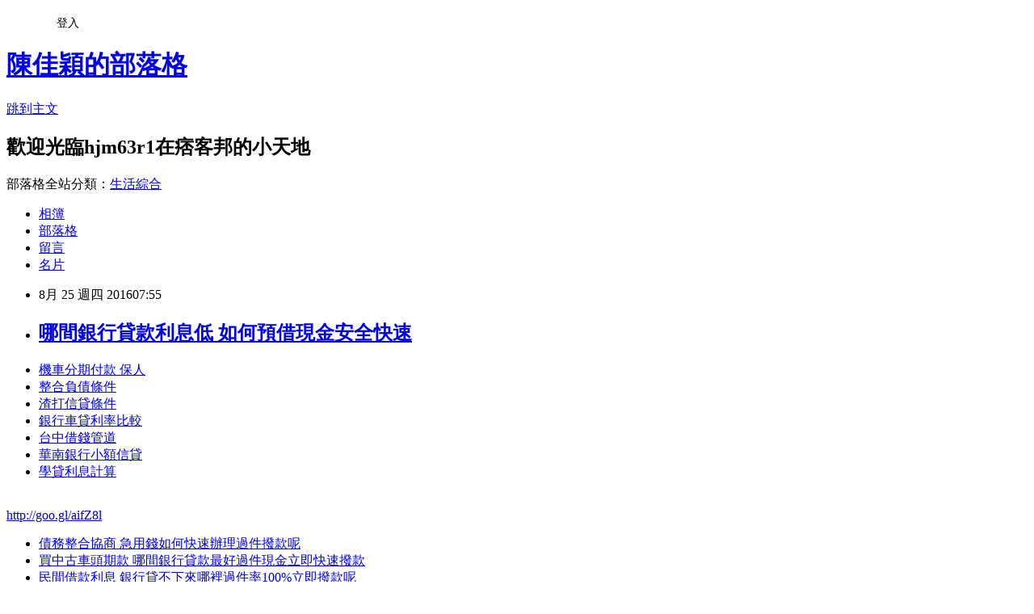

--- FILE ---
content_type: text/html; charset=utf-8
request_url: https://hjm63r1.pixnet.net/blog/posts/13191868526
body_size: 21737
content:
<!DOCTYPE html><html lang="zh-TW"><head><meta charSet="utf-8"/><meta name="viewport" content="width=device-width, initial-scale=1"/><link rel="stylesheet" href="https://static.1px.tw/blog-next/_next/static/chunks/b1e52b495cc0137c.css" data-precedence="next"/><link rel="stylesheet" href="/fix.css?v=202601182035" type="text/css" data-precedence="medium"/><link rel="stylesheet" href="https://s3.1px.tw/blog/theme/choc/iframe-popup.css?v=202601182035" type="text/css" data-precedence="medium"/><link rel="stylesheet" href="https://s3.1px.tw/blog/theme/choc/plugins.min.css?v=202601182035" type="text/css" data-precedence="medium"/><link rel="stylesheet" href="https://s3.1px.tw/blog/theme/choc/openid-comment.css?v=202601182035" type="text/css" data-precedence="medium"/><link rel="stylesheet" href="https://s3.1px.tw/blog/theme/choc/style.min.css?v=202601182035" type="text/css" data-precedence="medium"/><link rel="stylesheet" href="https://s3.1px.tw/blog/theme/choc/main.min.css?v=202601182035" type="text/css" data-precedence="medium"/><link rel="stylesheet" href="https://pimg.1px.tw/hjm63r1/assets/hjm63r1.css?v=202601182035" type="text/css" data-precedence="medium"/><link rel="stylesheet" href="https://s3.1px.tw/blog/theme/choc/author-info.css?v=202601182035" type="text/css" data-precedence="medium"/><link rel="stylesheet" href="https://s3.1px.tw/blog/theme/choc/idlePop.min.css?v=202601182035" type="text/css" data-precedence="medium"/><link rel="preload" as="script" fetchPriority="low" href="https://static.1px.tw/blog-next/_next/static/chunks/94688e2baa9fea03.js"/><script src="https://static.1px.tw/blog-next/_next/static/chunks/41eaa5427c45ebcc.js" async=""></script><script src="https://static.1px.tw/blog-next/_next/static/chunks/e2c6231760bc85bd.js" async=""></script><script src="https://static.1px.tw/blog-next/_next/static/chunks/94bde6376cf279be.js" async=""></script><script src="https://static.1px.tw/blog-next/_next/static/chunks/426b9d9d938a9eb4.js" async=""></script><script src="https://static.1px.tw/blog-next/_next/static/chunks/turbopack-5021d21b4b170dda.js" async=""></script><script src="https://static.1px.tw/blog-next/_next/static/chunks/ff1a16fafef87110.js" async=""></script><script src="https://static.1px.tw/blog-next/_next/static/chunks/e308b2b9ce476a3e.js" async=""></script><script src="https://static.1px.tw/blog-next/_next/static/chunks/2bf79572a40338b7.js" async=""></script><script src="https://static.1px.tw/blog-next/_next/static/chunks/d3c6eed28c1dd8e2.js" async=""></script><script src="https://static.1px.tw/blog-next/_next/static/chunks/d4d39cfc2a072218.js" async=""></script><script src="https://static.1px.tw/blog-next/_next/static/chunks/6a5d72c05b9cd4ba.js" async=""></script><script src="https://static.1px.tw/blog-next/_next/static/chunks/8af6103cf1375f47.js" async=""></script><script src="https://static.1px.tw/blog-next/_next/static/chunks/60d08651d643cedc.js" async=""></script><script src="https://static.1px.tw/blog-next/_next/static/chunks/0ae21416dac1fa83.js" async=""></script><script src="https://static.1px.tw/blog-next/_next/static/chunks/6d1100e43ad18157.js" async=""></script><script src="https://static.1px.tw/blog-next/_next/static/chunks/87eeaf7a3b9005e8.js" async=""></script><script src="https://static.1px.tw/blog-next/_next/static/chunks/ed01c75076819ebd.js" async=""></script><script src="https://static.1px.tw/blog-next/_next/static/chunks/a4df8fc19a9a82e6.js" async=""></script><title>哪間銀行貸款利息低 如何預借現金安全快速</title><meta name="description" content="機車分期付款 保人整合負債條件 渣打信貸條件銀行車貸利率比較台中借錢管道華南銀行小額信貸學貸利息計算 "/><meta name="author" content="陳佳穎的部落格"/><meta name="google-adsense-platform-account" content="pub-2647689032095179"/><meta name="fb:app_id" content="101730233200171"/><link rel="canonical" href="https://hjm63r1.pixnet.net/blog/posts/13191868526"/><meta property="og:title" content="哪間銀行貸款利息低 如何預借現金安全快速"/><meta property="og:description" content="機車分期付款 保人整合負債條件 渣打信貸條件銀行車貸利率比較台中借錢管道華南銀行小額信貸學貸利息計算 "/><meta property="og:url" content="https://hjm63r1.pixnet.net/blog/posts/13191868526"/><meta property="og:image" content="https://pimg.1px.tw/po21012/1446829826-3176602304.png"/><meta property="og:type" content="article"/><meta name="twitter:card" content="summary_large_image"/><meta name="twitter:title" content="哪間銀行貸款利息低 如何預借現金安全快速"/><meta name="twitter:description" content="機車分期付款 保人整合負債條件 渣打信貸條件銀行車貸利率比較台中借錢管道華南銀行小額信貸學貸利息計算 "/><meta name="twitter:image" content="https://pimg.1px.tw/po21012/1446829826-3176602304.png"/><link rel="icon" href="/favicon.ico?favicon.a62c60e0.ico" sizes="32x32" type="image/x-icon"/><script src="https://static.1px.tw/blog-next/_next/static/chunks/a6dad97d9634a72d.js" noModule=""></script></head><body><!--$--><!--/$--><!--$?--><template id="B:0"></template><!--/$--><script>requestAnimationFrame(function(){$RT=performance.now()});</script><script src="https://static.1px.tw/blog-next/_next/static/chunks/94688e2baa9fea03.js" id="_R_" async=""></script><div hidden id="S:0"><script id="pixnet-vars">
        window.PIXNET = {
          post_id: "13191868526",
          name: "hjm63r1",
          user_id: 0,
          blog_id: "5919383",
          display_ads: true,
          ad_options: {"chictrip":false}
        };
      </script><script type="text/javascript" src="https://code.jquery.com/jquery-latest.min.js"></script><script id="json-ld-article-script" type="application/ld+json">{"@context":"https:\u002F\u002Fschema.org","@type":"BlogPosting","isAccessibleForFree":true,"mainEntityOfPage":{"@type":"WebPage","@id":"https:\u002F\u002Fhjm63r1.pixnet.net\u002Fblog\u002Fposts\u002F13191868526"},"headline":"哪間銀行貸款利息低 如何預借現金安全快速","description":"\u003Cimg src=\"https:\u002F\u002Fpic.pimg.tw\u002Fpo21012\u002F1446829826-3176602304.png\" alt=\"\" \u002F\u003E\u003Cbr \u002F\u003E\u003Cbr\u003E\u003Ca href=\"http:\u002F\u002Fgoo.gl\u002FaifZ8l\" target=\"_blank\" style=\"text-decoration: none;\"\u003E機車分期付款 保人\u003C\u002Fa\u003E\u003Ca href=\"http:\u002F\u002Fgoo.gl\u002FaifZ8l\" target=\"_blank\" style=\"text-decoration: none;\"\u003E整合負債條件 \u003C\u002Fa\u003E\u003Ca href=\"http:\u002F\u002Fgoo.gl\u002FaifZ8l\" target=\"_blank\" style=\"text-decoration: none;\"\u003E渣打信貸條件\u003C\u002Fa\u003E\u003Ca href=\"http:\u002F\u002Fgoo.gl\u002FaifZ8l\" target=\"_blank\" style=\"text-decoration: none;\"\u003E銀行車貸利率比較\u003C\u002Fa\u003E\u003Ca href=\"http:\u002F\u002Fgoo.gl\u002FaifZ8l\" target=\"_blank\" style=\"text-decoration: none;\"\u003E台中借錢管道\u003C\u002Fa\u003E\u003Ca href=\"http:\u002F\u002Fgoo.gl\u002FaifZ8l\" target=\"_blank\" style=\"text-decoration: none;\"\u003E華南銀行小額信貸\u003C\u002Fa\u003E\u003Ca href=\"http:\u002F\u002Fgoo.gl\u002FaifZ8l\" target=\"_blank\" style=\"text-decoration: none;\"\u003E學貸利息計算 \u003C\u002Fa\u003E\u003Cbr\u003E","articleBody":"\u003Cul\u003E\n\u003Cli\u003E\u003Ca href=\"http:\u002F\u002Fgoo.gl\u002FaifZ8l\" target=\"_blank\" style=\"text-decoration: none;\"\u003E機車分期付款 保人\u003C\u002Fa\u003E\u003C\u002Fli\u003E\u003Cli\u003E\u003Ca href=\"http:\u002F\u002Fgoo.gl\u002FaifZ8l\" target=\"_blank\" style=\"text-decoration: none;\"\u003E整合負債條件 \u003C\u002Fa\u003E\u003C\u002Fli\u003E\u003Cli\u003E\u003Ca href=\"http:\u002F\u002Fgoo.gl\u002FaifZ8l\" target=\"_blank\" style=\"text-decoration: none;\"\u003E渣打信貸條件\u003C\u002Fa\u003E\u003C\u002Fli\u003E\u003Cli\u003E\u003Ca href=\"http:\u002F\u002Fgoo.gl\u002FaifZ8l\" target=\"_blank\" style=\"text-decoration: none;\"\u003E銀行車貸利率比較\u003C\u002Fa\u003E\u003C\u002Fli\u003E\u003Cli\u003E\u003Ca href=\"http:\u002F\u002Fgoo.gl\u002FaifZ8l\" target=\"_blank\" style=\"text-decoration: none;\"\u003E台中借錢管道\u003C\u002Fa\u003E\u003C\u002Fli\u003E\u003Cli\u003E\u003Ca href=\"http:\u002F\u002Fgoo.gl\u002FaifZ8l\" target=\"_blank\" style=\"text-decoration: none;\"\u003E華南銀行小額信貸\u003C\u002Fa\u003E\u003C\u002Fli\u003E\u003Cli\u003E\u003Ca href=\"http:\u002F\u002Fgoo.gl\u002FaifZ8l\" target=\"_blank\" style=\"text-decoration: none;\"\u003E學貸利息計算   \u003C\u002Fa\u003E\u003C\u002Fli\u003E\u003Cbr\u002F\u003E\n\u003C\u002Ful\u003E\n\u003C\u002Ful\u003E\n\u003Cp\u003E\u003Ca href=\"http:\u002F\u002Fgoo.gl\u002FaifZ8l\" target=\"_blank\" style=\"font-size: 24pt;\"\u003E\u003Cspan style=\"color: #ff0000;\"\u003Ehttp:\u002F\u002Fgoo.gl\u002FaifZ8l\u003C\u002Fspan\u003E\u003C\u002Fa\u003E\u003C\u002Fp\u003E\n\u003Cp\u003E\u003Ca href=\"http:\u002F\u002Fgoo.gl\u002FaifZ8l\" target=\"_blank\"\u003E\u003Cimg src=\"https:\u002F\u002Fpimg.1px.tw\u002Fpo21012\u002F1446829826-3176602304.png\" alt=\"\" \u002F\u003E\u003C\u002Fa\u003E\u003Ca href=\"http:\u002F\u002Fgoo.gl\u002FaifZ8l\" target=\"_blank\"\u003E\u003Cinput type=\"button\" value=\"點擊我立即免費諮詢\" onclick=\"window.open(&amp;;)\" style=\"width: 200px; height: 40px; font-size: 20px;\" \u002F\u003E\u003C\u002Fa\u003E\u003C\u002Fp\u003E\u003Cul\u003E\n\u003Cli\u003E\u003Ca href=\"http:\u002F\u002Fblog.udn.com\u002Fv3c5j3\u002F70830161\" target=\"_blank\" style=\"text-decoration: none;\"\u003E債務整合協商 急用錢如何快速辦理過件撥款呢\u003C\u002Fa\u003E\u003C\u002Fli\u003E\u003Cli\u003E\u003Ca href=\"http:\u002F\u002Fblog.udn.com\u002Ft9l1c1\u002F71253949\" target=\"_blank\" style=\"text-decoration: none;\"\u003E買中古車頭期款 哪間銀行貸款最好過件現金立即快速撥款\u003C\u002Fa\u003E\u003C\u002Fli\u003E\u003Cli\u003E\u003Ca href=\"http:\u002F\u002Fblog.udn.com\u002Fg4d4u9\u002F69311420\" target=\"_blank\" style=\"text-decoration: none;\"\u003E民間借款利息 銀行貸不下來哪裡過件率100%立即撥款呢\u003C\u002Fa\u003E\u003C\u002Fli\u003E\u003Cli\u003E\u003Ca href=\"http:\u002F\u002Fhfg213.pixnet.net\u002Fblog\u002Fpost\u002F179597710\" target=\"_blank\" style=\"text-decoration: none;\"\u003E華南銀行個人信貸 貸款哪間銀行利率最低過件率100%呢\u003C\u002Fa\u003E\u003C\u002Fli\u003E\u003Cli\u003E\u003Ca href=\"http:\u002F\u002Fblog.udn.com\u002Fg4c9c8\u002F71129877\" target=\"_blank\" style=\"text-decoration: none;\"\u003E買車貸款問題 哪裡借錢安全合法立刻放款呢\u003C\u002Fa\u003E\u003C\u002Fli\u003E\u003Cli\u003E\u003Ca href=\"http:\u002F\u002Fuil65ui1.pixnet.net\u002Fblog\u002Fpost\u002F184253677\" target=\"_blank\" style=\"text-decoration: none;\"\u003E中國信託貸款試算 如何預借現金安全快速哪間划算呢\u003C\u002Fa\u003E\u003C\u002Fli\u003E\u003Cli\u003E\u003Ca href=\"http:\u002F\u002Fblog.udn.com\u002Fx3c1t4\u002F71486763\" target=\"_blank\" style=\"text-decoration: none;\"\u003E軍人房屋貸款  哪裡借錢安全合法立刻放款呢\u003C\u002Fa\u003E\u003C\u002Fli\u003E\n\u003C\u002Ful\u003E\n\u003Cul\u003E\n\u003Cli\u003E\u003Ca href=\"http:\u002F\u002Fgoo.gl\u002FaifZ8l\" target=\"_blank\" style=\"text-decoration: none;\"\u003E彰化銀行貸款條件\u003C\u002Fa\u003E\u003C\u002Fli\u003E\u003Cli\u003E\u003Ca href=\"http:\u002F\u002Fgoo.gl\u002FaifZ8l\" target=\"_blank\" style=\"text-decoration: none;\"\u003E企業貸款條件 \u003C\u002Fa\u003E\u003C\u002Fli\u003E\u003Cli\u003E\u003Ca href=\"http:\u002F\u002Fgoo.gl\u002FaifZ8l\" target=\"_blank\" style=\"text-decoration: none;\"\u003E新竹證件借款\u003C\u002Fa\u003E\u003C\u002Fli\u003E\u003Cli\u003E\u003Ca href=\"http:\u002F\u002Fgoo.gl\u002FaifZ8l\" target=\"_blank\" style=\"text-decoration: none;\"\u003E哪間銀行貸款利息低\u003C\u002Fa\u003E\u003C\u002Fli\u003E\u003Cli\u003E\u003Ca href=\"http:\u002F\u002Fgoo.gl\u002FaifZ8l\" target=\"_blank\" style=\"text-decoration: none;\"\u003E銀行貸款利率計算公式 \u003C\u002Fa\u003E\u003C\u002Fli\u003E\u003Cli\u003E\u003Ca href=\"http:\u002F\u002Fgoo.gl\u002FaifZ8l\" target=\"_blank\" style=\"text-decoration: none;\"\u003E房屋貸款利率比較2016\u003C\u002Fa\u003E\u003C\u002Fli\u003E\u003Cli\u003E\u003Ca href=\"http:\u002F\u002Fgoo.gl\u002FaifZ8l\" target=\"_blank\" style=\"text-decoration: none;\"\u003E渣打銀行信貸好過嗎\u003C\u002Fa\u003E\u003C\u002Fli\u003E\u003Cli\u003E\u003Ca href=\"http:\u002F\u002Fgoo.gl\u002FaifZ8l\" target=\"_blank\" style=\"text-decoration: none;\"\u003E軍人房屋貸款 \u003C\u002Fa\u003E\u003C\u002Fli\u003E\u003Cbr\u002F\u003E\n\u003C\u002Ful\u003E\n\u003Cul\u003E\n\u003Cli\u003E\u003Ca href=\"http:\u002F\u002Fblog.udn.com\u002Fv3c5j3\u002F70830161\" target=\"_blank\" style=\"text-decoration: none;\"\u003E債務整合協商 急用錢如何快速辦理過件撥款呢\u003C\u002Fa\u003E\u003C\u002Fli\u003E\u003Cli\u003E\u003Ca href=\"http:\u002F\u002Fblog.udn.com\u002Ft9l1c1\u002F71253949\" target=\"_blank\" style=\"text-decoration: none;\"\u003E買中古車頭期款 哪間銀行貸款最好過件現金立即快速撥款\u003C\u002Fa\u003E\u003C\u002Fli\u003E\u003Cli\u003E\u003Ca href=\"http:\u002F\u002Fblog.udn.com\u002Fg4d4u9\u002F69311420\" target=\"_blank\" style=\"text-decoration: none;\"\u003E民間借款利息 銀行貸不下來哪裡過件率100%立即撥款呢\u003C\u002Fa\u003E\u003C\u002Fli\u003E\u003Cli\u003E\u003Ca href=\"http:\u002F\u002Fhfg213.pixnet.net\u002Fblog\u002Fpost\u002F179597710\" target=\"_blank\" style=\"text-decoration: none;\"\u003E華南銀行個人信貸 貸款哪間銀行利率最低過件率100%呢\u003C\u002Fa\u003E\u003C\u002Fli\u003E\u003Cli\u003E\u003Ca href=\"http:\u002F\u002Fblog.udn.com\u002Fg4c9c8\u002F71129877\" target=\"_blank\" style=\"text-decoration: none;\"\u003E買車貸款問題 哪裡借錢安全合法立刻放款呢\u003C\u002Fa\u003E\u003C\u002Fli\u003E\u003Cli\u003E\u003Ca href=\"http:\u002F\u002Fuil65ui1.pixnet.net\u002Fblog\u002Fpost\u002F184253677\" target=\"_blank\" style=\"text-decoration: none;\"\u003E中國信託貸款試算 如何預借現金安全快速哪間划算呢\u003C\u002Fa\u003E\u003C\u002Fli\u003E\u003Cli\u003E\u003Ca href=\"http:\u002F\u002Fblog.udn.com\u002Fx3c1t4\u002F71486763\" target=\"_blank\" style=\"text-decoration: none;\"\u003E軍人房屋貸款  哪裡借錢安全合法立刻放款呢\u003C\u002Fa\u003E\u003C\u002Fli\u003E\n\u003C\u002Ful\u003E\u003Cbr\u002F\u003E3FF88C97D44DD253","image":["https:\u002F\u002Fpimg.1px.tw\u002Fpo21012\u002F1446829826-3176602304.png"],"author":{"@type":"Person","name":"陳佳穎的部落格","url":"https:\u002F\u002Fwww.pixnet.net\u002Fpcard\u002Fhjm63r1"},"publisher":{"@type":"Organization","name":"陳佳穎的部落格","logo":{"@type":"ImageObject","url":"https:\u002F\u002Fs3.1px.tw\u002Fblog\u002Fcommon\u002Favatar\u002Fblog_cover_dark.jpg"}},"datePublished":"2016-08-24T23:55:53.000Z","dateModified":"","keywords":[],"articleSection":"時尚流行"}</script><template id="P:1"></template><template id="P:2"></template><template id="P:3"></template><section aria-label="Notifications alt+T" tabindex="-1" aria-live="polite" aria-relevant="additions text" aria-atomic="false"></section></div><script>(self.__next_f=self.__next_f||[]).push([0])</script><script>self.__next_f.push([1,"1:\"$Sreact.fragment\"\n3:I[39756,[\"https://static.1px.tw/blog-next/_next/static/chunks/ff1a16fafef87110.js\",\"https://static.1px.tw/blog-next/_next/static/chunks/e308b2b9ce476a3e.js\"],\"default\"]\n4:I[53536,[\"https://static.1px.tw/blog-next/_next/static/chunks/ff1a16fafef87110.js\",\"https://static.1px.tw/blog-next/_next/static/chunks/e308b2b9ce476a3e.js\"],\"default\"]\n6:I[97367,[\"https://static.1px.tw/blog-next/_next/static/chunks/ff1a16fafef87110.js\",\"https://static.1px.tw/blog-next/_next/static/chunks/e308b2b9ce476a3e.js\"],\"OutletBoundary\"]\n8:I[97367,[\"https://static.1px.tw/blog-next/_next/static/chunks/ff1a16fafef87110.js\",\"https://static.1px.tw/blog-next/_next/static/chunks/e308b2b9ce476a3e.js\"],\"ViewportBoundary\"]\na:I[97367,[\"https://static.1px.tw/blog-next/_next/static/chunks/ff1a16fafef87110.js\",\"https://static.1px.tw/blog-next/_next/static/chunks/e308b2b9ce476a3e.js\"],\"MetadataBoundary\"]\nc:I[63491,[\"https://static.1px.tw/blog-next/_next/static/chunks/2bf79572a40338b7.js\",\"https://static.1px.tw/blog-next/_next/static/chunks/d3c6eed28c1dd8e2.js\"],\"default\"]\n:HL[\"https://static.1px.tw/blog-next/_next/static/chunks/b1e52b495cc0137c.css\",\"style\"]\n"])</script><script>self.__next_f.push([1,"0:{\"P\":null,\"b\":\"jLMCWaFgMfR_swzrVDvgI\",\"c\":[\"\",\"blog\",\"posts\",\"13191868526\"],\"q\":\"\",\"i\":false,\"f\":[[[\"\",{\"children\":[\"blog\",{\"children\":[\"posts\",{\"children\":[[\"id\",\"13191868526\",\"d\"],{\"children\":[\"__PAGE__\",{}]}]}]}]},\"$undefined\",\"$undefined\",true],[[\"$\",\"$1\",\"c\",{\"children\":[[[\"$\",\"script\",\"script-0\",{\"src\":\"https://static.1px.tw/blog-next/_next/static/chunks/d4d39cfc2a072218.js\",\"async\":true,\"nonce\":\"$undefined\"}],[\"$\",\"script\",\"script-1\",{\"src\":\"https://static.1px.tw/blog-next/_next/static/chunks/6a5d72c05b9cd4ba.js\",\"async\":true,\"nonce\":\"$undefined\"}],[\"$\",\"script\",\"script-2\",{\"src\":\"https://static.1px.tw/blog-next/_next/static/chunks/8af6103cf1375f47.js\",\"async\":true,\"nonce\":\"$undefined\"}]],\"$L2\"]}],{\"children\":[[\"$\",\"$1\",\"c\",{\"children\":[null,[\"$\",\"$L3\",null,{\"parallelRouterKey\":\"children\",\"error\":\"$undefined\",\"errorStyles\":\"$undefined\",\"errorScripts\":\"$undefined\",\"template\":[\"$\",\"$L4\",null,{}],\"templateStyles\":\"$undefined\",\"templateScripts\":\"$undefined\",\"notFound\":\"$undefined\",\"forbidden\":\"$undefined\",\"unauthorized\":\"$undefined\"}]]}],{\"children\":[[\"$\",\"$1\",\"c\",{\"children\":[null,[\"$\",\"$L3\",null,{\"parallelRouterKey\":\"children\",\"error\":\"$undefined\",\"errorStyles\":\"$undefined\",\"errorScripts\":\"$undefined\",\"template\":[\"$\",\"$L4\",null,{}],\"templateStyles\":\"$undefined\",\"templateScripts\":\"$undefined\",\"notFound\":\"$undefined\",\"forbidden\":\"$undefined\",\"unauthorized\":\"$undefined\"}]]}],{\"children\":[[\"$\",\"$1\",\"c\",{\"children\":[null,[\"$\",\"$L3\",null,{\"parallelRouterKey\":\"children\",\"error\":\"$undefined\",\"errorStyles\":\"$undefined\",\"errorScripts\":\"$undefined\",\"template\":[\"$\",\"$L4\",null,{}],\"templateStyles\":\"$undefined\",\"templateScripts\":\"$undefined\",\"notFound\":\"$undefined\",\"forbidden\":\"$undefined\",\"unauthorized\":\"$undefined\"}]]}],{\"children\":[[\"$\",\"$1\",\"c\",{\"children\":[\"$L5\",[[\"$\",\"link\",\"0\",{\"rel\":\"stylesheet\",\"href\":\"https://static.1px.tw/blog-next/_next/static/chunks/b1e52b495cc0137c.css\",\"precedence\":\"next\",\"crossOrigin\":\"$undefined\",\"nonce\":\"$undefined\"}],[\"$\",\"script\",\"script-0\",{\"src\":\"https://static.1px.tw/blog-next/_next/static/chunks/0ae21416dac1fa83.js\",\"async\":true,\"nonce\":\"$undefined\"}],[\"$\",\"script\",\"script-1\",{\"src\":\"https://static.1px.tw/blog-next/_next/static/chunks/6d1100e43ad18157.js\",\"async\":true,\"nonce\":\"$undefined\"}],[\"$\",\"script\",\"script-2\",{\"src\":\"https://static.1px.tw/blog-next/_next/static/chunks/87eeaf7a3b9005e8.js\",\"async\":true,\"nonce\":\"$undefined\"}],[\"$\",\"script\",\"script-3\",{\"src\":\"https://static.1px.tw/blog-next/_next/static/chunks/ed01c75076819ebd.js\",\"async\":true,\"nonce\":\"$undefined\"}],[\"$\",\"script\",\"script-4\",{\"src\":\"https://static.1px.tw/blog-next/_next/static/chunks/a4df8fc19a9a82e6.js\",\"async\":true,\"nonce\":\"$undefined\"}]],[\"$\",\"$L6\",null,{\"children\":\"$@7\"}]]}],{},null,false,false]},null,false,false]},null,false,false]},null,false,false]},null,false,false],[\"$\",\"$1\",\"h\",{\"children\":[null,[\"$\",\"$L8\",null,{\"children\":\"$@9\"}],[\"$\",\"$La\",null,{\"children\":\"$@b\"}],null]}],false]],\"m\":\"$undefined\",\"G\":[\"$c\",[]],\"S\":false}\n"])</script><script>self.__next_f.push([1,"9:[[\"$\",\"meta\",\"0\",{\"charSet\":\"utf-8\"}],[\"$\",\"meta\",\"1\",{\"name\":\"viewport\",\"content\":\"width=device-width, initial-scale=1\"}]]\n"])</script><script>self.__next_f.push([1,"d:I[79520,[\"https://static.1px.tw/blog-next/_next/static/chunks/d4d39cfc2a072218.js\",\"https://static.1px.tw/blog-next/_next/static/chunks/6a5d72c05b9cd4ba.js\",\"https://static.1px.tw/blog-next/_next/static/chunks/8af6103cf1375f47.js\"],\"\"]\n10:I[2352,[\"https://static.1px.tw/blog-next/_next/static/chunks/d4d39cfc2a072218.js\",\"https://static.1px.tw/blog-next/_next/static/chunks/6a5d72c05b9cd4ba.js\",\"https://static.1px.tw/blog-next/_next/static/chunks/8af6103cf1375f47.js\"],\"AdultWarningModal\"]\n11:I[69182,[\"https://static.1px.tw/blog-next/_next/static/chunks/d4d39cfc2a072218.js\",\"https://static.1px.tw/blog-next/_next/static/chunks/6a5d72c05b9cd4ba.js\",\"https://static.1px.tw/blog-next/_next/static/chunks/8af6103cf1375f47.js\"],\"HydrationComplete\"]\n12:I[12985,[\"https://static.1px.tw/blog-next/_next/static/chunks/d4d39cfc2a072218.js\",\"https://static.1px.tw/blog-next/_next/static/chunks/6a5d72c05b9cd4ba.js\",\"https://static.1px.tw/blog-next/_next/static/chunks/8af6103cf1375f47.js\"],\"NuqsAdapter\"]\n13:I[82782,[\"https://static.1px.tw/blog-next/_next/static/chunks/d4d39cfc2a072218.js\",\"https://static.1px.tw/blog-next/_next/static/chunks/6a5d72c05b9cd4ba.js\",\"https://static.1px.tw/blog-next/_next/static/chunks/8af6103cf1375f47.js\"],\"RefineContext\"]\n14:I[29306,[\"https://static.1px.tw/blog-next/_next/static/chunks/d4d39cfc2a072218.js\",\"https://static.1px.tw/blog-next/_next/static/chunks/6a5d72c05b9cd4ba.js\",\"https://static.1px.tw/blog-next/_next/static/chunks/8af6103cf1375f47.js\",\"https://static.1px.tw/blog-next/_next/static/chunks/60d08651d643cedc.js\",\"https://static.1px.tw/blog-next/_next/static/chunks/d3c6eed28c1dd8e2.js\"],\"default\"]\n2:[\"$\",\"html\",null,{\"lang\":\"zh-TW\",\"children\":[[\"$\",\"$Ld\",null,{\"id\":\"google-tag-manager\",\"strategy\":\"afterInteractive\",\"children\":\"\\n(function(w,d,s,l,i){w[l]=w[l]||[];w[l].push({'gtm.start':\\nnew Date().getTime(),event:'gtm.js'});var f=d.getElementsByTagName(s)[0],\\nj=d.createElement(s),dl=l!='dataLayer'?'\u0026l='+l:'';j.async=true;j.src=\\n'https://www.googletagmanager.com/gtm.js?id='+i+dl;f.parentNode.insertBefore(j,f);\\n})(window,document,'script','dataLayer','GTM-TRLQMPKX');\\n  \"}],\"$Le\",\"$Lf\",[\"$\",\"body\",null,{\"children\":[[\"$\",\"$L10\",null,{\"display\":false}],[\"$\",\"$L11\",null,{}],[\"$\",\"$L12\",null,{\"children\":[\"$\",\"$L13\",null,{\"children\":[\"$\",\"$L3\",null,{\"parallelRouterKey\":\"children\",\"error\":\"$undefined\",\"errorStyles\":\"$undefined\",\"errorScripts\":\"$undefined\",\"template\":[\"$\",\"$L4\",null,{}],\"templateStyles\":\"$undefined\",\"templateScripts\":\"$undefined\",\"notFound\":[[\"$\",\"$L14\",null,{}],[]],\"forbidden\":\"$undefined\",\"unauthorized\":\"$undefined\"}]}]}]]}]]}]\n"])</script><script>self.__next_f.push([1,"e:null\nf:null\n"])</script><script>self.__next_f.push([1,"16:I[27201,[\"https://static.1px.tw/blog-next/_next/static/chunks/ff1a16fafef87110.js\",\"https://static.1px.tw/blog-next/_next/static/chunks/e308b2b9ce476a3e.js\"],\"IconMark\"]\n5:[[\"$\",\"script\",null,{\"id\":\"pixnet-vars\",\"children\":\"\\n        window.PIXNET = {\\n          post_id: \\\"13191868526\\\",\\n          name: \\\"hjm63r1\\\",\\n          user_id: 0,\\n          blog_id: \\\"5919383\\\",\\n          display_ads: true,\\n          ad_options: {\\\"chictrip\\\":false}\\n        };\\n      \"}],\"$L15\"]\n"])</script><script>self.__next_f.push([1,"b:[[\"$\",\"title\",\"0\",{\"children\":\"哪間銀行貸款利息低 如何預借現金安全快速\"}],[\"$\",\"meta\",\"1\",{\"name\":\"description\",\"content\":\"機車分期付款 保人整合負債條件 渣打信貸條件銀行車貸利率比較台中借錢管道華南銀行小額信貸學貸利息計算 \"}],[\"$\",\"meta\",\"2\",{\"name\":\"author\",\"content\":\"陳佳穎的部落格\"}],[\"$\",\"meta\",\"3\",{\"name\":\"google-adsense-platform-account\",\"content\":\"pub-2647689032095179\"}],[\"$\",\"meta\",\"4\",{\"name\":\"fb:app_id\",\"content\":\"101730233200171\"}],[\"$\",\"link\",\"5\",{\"rel\":\"canonical\",\"href\":\"https://hjm63r1.pixnet.net/blog/posts/13191868526\"}],[\"$\",\"meta\",\"6\",{\"property\":\"og:title\",\"content\":\"哪間銀行貸款利息低 如何預借現金安全快速\"}],[\"$\",\"meta\",\"7\",{\"property\":\"og:description\",\"content\":\"機車分期付款 保人整合負債條件 渣打信貸條件銀行車貸利率比較台中借錢管道華南銀行小額信貸學貸利息計算 \"}],[\"$\",\"meta\",\"8\",{\"property\":\"og:url\",\"content\":\"https://hjm63r1.pixnet.net/blog/posts/13191868526\"}],[\"$\",\"meta\",\"9\",{\"property\":\"og:image\",\"content\":\"https://pimg.1px.tw/po21012/1446829826-3176602304.png\"}],[\"$\",\"meta\",\"10\",{\"property\":\"og:type\",\"content\":\"article\"}],[\"$\",\"meta\",\"11\",{\"name\":\"twitter:card\",\"content\":\"summary_large_image\"}],[\"$\",\"meta\",\"12\",{\"name\":\"twitter:title\",\"content\":\"哪間銀行貸款利息低 如何預借現金安全快速\"}],[\"$\",\"meta\",\"13\",{\"name\":\"twitter:description\",\"content\":\"機車分期付款 保人整合負債條件 渣打信貸條件銀行車貸利率比較台中借錢管道華南銀行小額信貸學貸利息計算 \"}],[\"$\",\"meta\",\"14\",{\"name\":\"twitter:image\",\"content\":\"https://pimg.1px.tw/po21012/1446829826-3176602304.png\"}],[\"$\",\"link\",\"15\",{\"rel\":\"icon\",\"href\":\"/favicon.ico?favicon.a62c60e0.ico\",\"sizes\":\"32x32\",\"type\":\"image/x-icon\"}],[\"$\",\"$L16\",\"16\",{}]]\n"])</script><script>self.__next_f.push([1,"7:null\n"])</script><script>self.__next_f.push([1,":HL[\"/fix.css?v=202601182035\",\"style\",{\"type\":\"text/css\"}]\n:HL[\"https://s3.1px.tw/blog/theme/choc/iframe-popup.css?v=202601182035\",\"style\",{\"type\":\"text/css\"}]\n:HL[\"https://s3.1px.tw/blog/theme/choc/plugins.min.css?v=202601182035\",\"style\",{\"type\":\"text/css\"}]\n:HL[\"https://s3.1px.tw/blog/theme/choc/openid-comment.css?v=202601182035\",\"style\",{\"type\":\"text/css\"}]\n:HL[\"https://s3.1px.tw/blog/theme/choc/style.min.css?v=202601182035\",\"style\",{\"type\":\"text/css\"}]\n:HL[\"https://s3.1px.tw/blog/theme/choc/main.min.css?v=202601182035\",\"style\",{\"type\":\"text/css\"}]\n:HL[\"https://pimg.1px.tw/hjm63r1/assets/hjm63r1.css?v=202601182035\",\"style\",{\"type\":\"text/css\"}]\n:HL[\"https://s3.1px.tw/blog/theme/choc/author-info.css?v=202601182035\",\"style\",{\"type\":\"text/css\"}]\n:HL[\"https://s3.1px.tw/blog/theme/choc/idlePop.min.css?v=202601182035\",\"style\",{\"type\":\"text/css\"}]\n17:T248f,"])</script><script>self.__next_f.push([1,"{\"@context\":\"https:\\u002F\\u002Fschema.org\",\"@type\":\"BlogPosting\",\"isAccessibleForFree\":true,\"mainEntityOfPage\":{\"@type\":\"WebPage\",\"@id\":\"https:\\u002F\\u002Fhjm63r1.pixnet.net\\u002Fblog\\u002Fposts\\u002F13191868526\"},\"headline\":\"哪間銀行貸款利息低 如何預借現金安全快速\",\"description\":\"\\u003Cimg src=\\\"https:\\u002F\\u002Fpic.pimg.tw\\u002Fpo21012\\u002F1446829826-3176602304.png\\\" alt=\\\"\\\" \\u002F\\u003E\\u003Cbr \\u002F\\u003E\\u003Cbr\\u003E\\u003Ca href=\\\"http:\\u002F\\u002Fgoo.gl\\u002FaifZ8l\\\" target=\\\"_blank\\\" style=\\\"text-decoration: none;\\\"\\u003E機車分期付款 保人\\u003C\\u002Fa\\u003E\\u003Ca href=\\\"http:\\u002F\\u002Fgoo.gl\\u002FaifZ8l\\\" target=\\\"_blank\\\" style=\\\"text-decoration: none;\\\"\\u003E整合負債條件 \\u003C\\u002Fa\\u003E\\u003Ca href=\\\"http:\\u002F\\u002Fgoo.gl\\u002FaifZ8l\\\" target=\\\"_blank\\\" style=\\\"text-decoration: none;\\\"\\u003E渣打信貸條件\\u003C\\u002Fa\\u003E\\u003Ca href=\\\"http:\\u002F\\u002Fgoo.gl\\u002FaifZ8l\\\" target=\\\"_blank\\\" style=\\\"text-decoration: none;\\\"\\u003E銀行車貸利率比較\\u003C\\u002Fa\\u003E\\u003Ca href=\\\"http:\\u002F\\u002Fgoo.gl\\u002FaifZ8l\\\" target=\\\"_blank\\\" style=\\\"text-decoration: none;\\\"\\u003E台中借錢管道\\u003C\\u002Fa\\u003E\\u003Ca href=\\\"http:\\u002F\\u002Fgoo.gl\\u002FaifZ8l\\\" target=\\\"_blank\\\" style=\\\"text-decoration: none;\\\"\\u003E華南銀行小額信貸\\u003C\\u002Fa\\u003E\\u003Ca href=\\\"http:\\u002F\\u002Fgoo.gl\\u002FaifZ8l\\\" target=\\\"_blank\\\" style=\\\"text-decoration: none;\\\"\\u003E學貸利息計算 \\u003C\\u002Fa\\u003E\\u003Cbr\\u003E\",\"articleBody\":\"\\u003Cul\\u003E\\n\\u003Cli\\u003E\\u003Ca href=\\\"http:\\u002F\\u002Fgoo.gl\\u002FaifZ8l\\\" target=\\\"_blank\\\" style=\\\"text-decoration: none;\\\"\\u003E機車分期付款 保人\\u003C\\u002Fa\\u003E\\u003C\\u002Fli\\u003E\\u003Cli\\u003E\\u003Ca href=\\\"http:\\u002F\\u002Fgoo.gl\\u002FaifZ8l\\\" target=\\\"_blank\\\" style=\\\"text-decoration: none;\\\"\\u003E整合負債條件 \\u003C\\u002Fa\\u003E\\u003C\\u002Fli\\u003E\\u003Cli\\u003E\\u003Ca href=\\\"http:\\u002F\\u002Fgoo.gl\\u002FaifZ8l\\\" target=\\\"_blank\\\" style=\\\"text-decoration: none;\\\"\\u003E渣打信貸條件\\u003C\\u002Fa\\u003E\\u003C\\u002Fli\\u003E\\u003Cli\\u003E\\u003Ca href=\\\"http:\\u002F\\u002Fgoo.gl\\u002FaifZ8l\\\" target=\\\"_blank\\\" style=\\\"text-decoration: none;\\\"\\u003E銀行車貸利率比較\\u003C\\u002Fa\\u003E\\u003C\\u002Fli\\u003E\\u003Cli\\u003E\\u003Ca href=\\\"http:\\u002F\\u002Fgoo.gl\\u002FaifZ8l\\\" target=\\\"_blank\\\" style=\\\"text-decoration: none;\\\"\\u003E台中借錢管道\\u003C\\u002Fa\\u003E\\u003C\\u002Fli\\u003E\\u003Cli\\u003E\\u003Ca href=\\\"http:\\u002F\\u002Fgoo.gl\\u002FaifZ8l\\\" target=\\\"_blank\\\" style=\\\"text-decoration: none;\\\"\\u003E華南銀行小額信貸\\u003C\\u002Fa\\u003E\\u003C\\u002Fli\\u003E\\u003Cli\\u003E\\u003Ca href=\\\"http:\\u002F\\u002Fgoo.gl\\u002FaifZ8l\\\" target=\\\"_blank\\\" style=\\\"text-decoration: none;\\\"\\u003E學貸利息計算   \\u003C\\u002Fa\\u003E\\u003C\\u002Fli\\u003E\\u003Cbr\\u002F\\u003E\\n\\u003C\\u002Ful\\u003E\\n\\u003C\\u002Ful\\u003E\\n\\u003Cp\\u003E\\u003Ca href=\\\"http:\\u002F\\u002Fgoo.gl\\u002FaifZ8l\\\" target=\\\"_blank\\\" style=\\\"font-size: 24pt;\\\"\\u003E\\u003Cspan style=\\\"color: #ff0000;\\\"\\u003Ehttp:\\u002F\\u002Fgoo.gl\\u002FaifZ8l\\u003C\\u002Fspan\\u003E\\u003C\\u002Fa\\u003E\\u003C\\u002Fp\\u003E\\n\\u003Cp\\u003E\\u003Ca href=\\\"http:\\u002F\\u002Fgoo.gl\\u002FaifZ8l\\\" target=\\\"_blank\\\"\\u003E\\u003Cimg src=\\\"https:\\u002F\\u002Fpimg.1px.tw\\u002Fpo21012\\u002F1446829826-3176602304.png\\\" alt=\\\"\\\" \\u002F\\u003E\\u003C\\u002Fa\\u003E\\u003Ca href=\\\"http:\\u002F\\u002Fgoo.gl\\u002FaifZ8l\\\" target=\\\"_blank\\\"\\u003E\\u003Cinput type=\\\"button\\\" value=\\\"點擊我立即免費諮詢\\\" onclick=\\\"window.open(\u0026amp;;)\\\" style=\\\"width: 200px; height: 40px; font-size: 20px;\\\" \\u002F\\u003E\\u003C\\u002Fa\\u003E\\u003C\\u002Fp\\u003E\\u003Cul\\u003E\\n\\u003Cli\\u003E\\u003Ca href=\\\"http:\\u002F\\u002Fblog.udn.com\\u002Fv3c5j3\\u002F70830161\\\" target=\\\"_blank\\\" style=\\\"text-decoration: none;\\\"\\u003E債務整合協商 急用錢如何快速辦理過件撥款呢\\u003C\\u002Fa\\u003E\\u003C\\u002Fli\\u003E\\u003Cli\\u003E\\u003Ca href=\\\"http:\\u002F\\u002Fblog.udn.com\\u002Ft9l1c1\\u002F71253949\\\" target=\\\"_blank\\\" style=\\\"text-decoration: none;\\\"\\u003E買中古車頭期款 哪間銀行貸款最好過件現金立即快速撥款\\u003C\\u002Fa\\u003E\\u003C\\u002Fli\\u003E\\u003Cli\\u003E\\u003Ca href=\\\"http:\\u002F\\u002Fblog.udn.com\\u002Fg4d4u9\\u002F69311420\\\" target=\\\"_blank\\\" style=\\\"text-decoration: none;\\\"\\u003E民間借款利息 銀行貸不下來哪裡過件率100%立即撥款呢\\u003C\\u002Fa\\u003E\\u003C\\u002Fli\\u003E\\u003Cli\\u003E\\u003Ca href=\\\"http:\\u002F\\u002Fhfg213.pixnet.net\\u002Fblog\\u002Fpost\\u002F179597710\\\" target=\\\"_blank\\\" style=\\\"text-decoration: none;\\\"\\u003E華南銀行個人信貸 貸款哪間銀行利率最低過件率100%呢\\u003C\\u002Fa\\u003E\\u003C\\u002Fli\\u003E\\u003Cli\\u003E\\u003Ca href=\\\"http:\\u002F\\u002Fblog.udn.com\\u002Fg4c9c8\\u002F71129877\\\" target=\\\"_blank\\\" style=\\\"text-decoration: none;\\\"\\u003E買車貸款問題 哪裡借錢安全合法立刻放款呢\\u003C\\u002Fa\\u003E\\u003C\\u002Fli\\u003E\\u003Cli\\u003E\\u003Ca href=\\\"http:\\u002F\\u002Fuil65ui1.pixnet.net\\u002Fblog\\u002Fpost\\u002F184253677\\\" target=\\\"_blank\\\" style=\\\"text-decoration: none;\\\"\\u003E中國信託貸款試算 如何預借現金安全快速哪間划算呢\\u003C\\u002Fa\\u003E\\u003C\\u002Fli\\u003E\\u003Cli\\u003E\\u003Ca href=\\\"http:\\u002F\\u002Fblog.udn.com\\u002Fx3c1t4\\u002F71486763\\\" target=\\\"_blank\\\" style=\\\"text-decoration: none;\\\"\\u003E軍人房屋貸款  哪裡借錢安全合法立刻放款呢\\u003C\\u002Fa\\u003E\\u003C\\u002Fli\\u003E\\n\\u003C\\u002Ful\\u003E\\n\\u003Cul\\u003E\\n\\u003Cli\\u003E\\u003Ca href=\\\"http:\\u002F\\u002Fgoo.gl\\u002FaifZ8l\\\" target=\\\"_blank\\\" style=\\\"text-decoration: none;\\\"\\u003E彰化銀行貸款條件\\u003C\\u002Fa\\u003E\\u003C\\u002Fli\\u003E\\u003Cli\\u003E\\u003Ca href=\\\"http:\\u002F\\u002Fgoo.gl\\u002FaifZ8l\\\" target=\\\"_blank\\\" style=\\\"text-decoration: none;\\\"\\u003E企業貸款條件 \\u003C\\u002Fa\\u003E\\u003C\\u002Fli\\u003E\\u003Cli\\u003E\\u003Ca href=\\\"http:\\u002F\\u002Fgoo.gl\\u002FaifZ8l\\\" target=\\\"_blank\\\" style=\\\"text-decoration: none;\\\"\\u003E新竹證件借款\\u003C\\u002Fa\\u003E\\u003C\\u002Fli\\u003E\\u003Cli\\u003E\\u003Ca href=\\\"http:\\u002F\\u002Fgoo.gl\\u002FaifZ8l\\\" target=\\\"_blank\\\" style=\\\"text-decoration: none;\\\"\\u003E哪間銀行貸款利息低\\u003C\\u002Fa\\u003E\\u003C\\u002Fli\\u003E\\u003Cli\\u003E\\u003Ca href=\\\"http:\\u002F\\u002Fgoo.gl\\u002FaifZ8l\\\" target=\\\"_blank\\\" style=\\\"text-decoration: none;\\\"\\u003E銀行貸款利率計算公式 \\u003C\\u002Fa\\u003E\\u003C\\u002Fli\\u003E\\u003Cli\\u003E\\u003Ca href=\\\"http:\\u002F\\u002Fgoo.gl\\u002FaifZ8l\\\" target=\\\"_blank\\\" style=\\\"text-decoration: none;\\\"\\u003E房屋貸款利率比較2016\\u003C\\u002Fa\\u003E\\u003C\\u002Fli\\u003E\\u003Cli\\u003E\\u003Ca href=\\\"http:\\u002F\\u002Fgoo.gl\\u002FaifZ8l\\\" target=\\\"_blank\\\" style=\\\"text-decoration: none;\\\"\\u003E渣打銀行信貸好過嗎\\u003C\\u002Fa\\u003E\\u003C\\u002Fli\\u003E\\u003Cli\\u003E\\u003Ca href=\\\"http:\\u002F\\u002Fgoo.gl\\u002FaifZ8l\\\" target=\\\"_blank\\\" style=\\\"text-decoration: none;\\\"\\u003E軍人房屋貸款 \\u003C\\u002Fa\\u003E\\u003C\\u002Fli\\u003E\\u003Cbr\\u002F\\u003E\\n\\u003C\\u002Ful\\u003E\\n\\u003Cul\\u003E\\n\\u003Cli\\u003E\\u003Ca href=\\\"http:\\u002F\\u002Fblog.udn.com\\u002Fv3c5j3\\u002F70830161\\\" target=\\\"_blank\\\" style=\\\"text-decoration: none;\\\"\\u003E債務整合協商 急用錢如何快速辦理過件撥款呢\\u003C\\u002Fa\\u003E\\u003C\\u002Fli\\u003E\\u003Cli\\u003E\\u003Ca href=\\\"http:\\u002F\\u002Fblog.udn.com\\u002Ft9l1c1\\u002F71253949\\\" target=\\\"_blank\\\" style=\\\"text-decoration: none;\\\"\\u003E買中古車頭期款 哪間銀行貸款最好過件現金立即快速撥款\\u003C\\u002Fa\\u003E\\u003C\\u002Fli\\u003E\\u003Cli\\u003E\\u003Ca href=\\\"http:\\u002F\\u002Fblog.udn.com\\u002Fg4d4u9\\u002F69311420\\\" target=\\\"_blank\\\" style=\\\"text-decoration: none;\\\"\\u003E民間借款利息 銀行貸不下來哪裡過件率100%立即撥款呢\\u003C\\u002Fa\\u003E\\u003C\\u002Fli\\u003E\\u003Cli\\u003E\\u003Ca href=\\\"http:\\u002F\\u002Fhfg213.pixnet.net\\u002Fblog\\u002Fpost\\u002F179597710\\\" target=\\\"_blank\\\" style=\\\"text-decoration: none;\\\"\\u003E華南銀行個人信貸 貸款哪間銀行利率最低過件率100%呢\\u003C\\u002Fa\\u003E\\u003C\\u002Fli\\u003E\\u003Cli\\u003E\\u003Ca href=\\\"http:\\u002F\\u002Fblog.udn.com\\u002Fg4c9c8\\u002F71129877\\\" target=\\\"_blank\\\" style=\\\"text-decoration: none;\\\"\\u003E買車貸款問題 哪裡借錢安全合法立刻放款呢\\u003C\\u002Fa\\u003E\\u003C\\u002Fli\\u003E\\u003Cli\\u003E\\u003Ca href=\\\"http:\\u002F\\u002Fuil65ui1.pixnet.net\\u002Fblog\\u002Fpost\\u002F184253677\\\" target=\\\"_blank\\\" style=\\\"text-decoration: none;\\\"\\u003E中國信託貸款試算 如何預借現金安全快速哪間划算呢\\u003C\\u002Fa\\u003E\\u003C\\u002Fli\\u003E\\u003Cli\\u003E\\u003Ca href=\\\"http:\\u002F\\u002Fblog.udn.com\\u002Fx3c1t4\\u002F71486763\\\" target=\\\"_blank\\\" style=\\\"text-decoration: none;\\\"\\u003E軍人房屋貸款  哪裡借錢安全合法立刻放款呢\\u003C\\u002Fa\\u003E\\u003C\\u002Fli\\u003E\\n\\u003C\\u002Ful\\u003E\\u003Cbr\\u002F\\u003E3FF88C97D44DD253\",\"image\":[\"https:\\u002F\\u002Fpimg.1px.tw\\u002Fpo21012\\u002F1446829826-3176602304.png\"],\"author\":{\"@type\":\"Person\",\"name\":\"陳佳穎的部落格\",\"url\":\"https:\\u002F\\u002Fwww.pixnet.net\\u002Fpcard\\u002Fhjm63r1\"},\"publisher\":{\"@type\":\"Organization\",\"name\":\"陳佳穎的部落格\",\"logo\":{\"@type\":\"ImageObject\",\"url\":\"https:\\u002F\\u002Fs3.1px.tw\\u002Fblog\\u002Fcommon\\u002Favatar\\u002Fblog_cover_dark.jpg\"}},\"datePublished\":\"2016-08-24T23:55:53.000Z\",\"dateModified\":\"\",\"keywords\":[],\"articleSection\":\"時尚流行\"}"])</script><script>self.__next_f.push([1,"15:[[[[\"$\",\"link\",\"/fix.css?v=202601182035\",{\"rel\":\"stylesheet\",\"href\":\"/fix.css?v=202601182035\",\"type\":\"text/css\",\"precedence\":\"medium\"}],[\"$\",\"link\",\"https://s3.1px.tw/blog/theme/choc/iframe-popup.css?v=202601182035\",{\"rel\":\"stylesheet\",\"href\":\"https://s3.1px.tw/blog/theme/choc/iframe-popup.css?v=202601182035\",\"type\":\"text/css\",\"precedence\":\"medium\"}],[\"$\",\"link\",\"https://s3.1px.tw/blog/theme/choc/plugins.min.css?v=202601182035\",{\"rel\":\"stylesheet\",\"href\":\"https://s3.1px.tw/blog/theme/choc/plugins.min.css?v=202601182035\",\"type\":\"text/css\",\"precedence\":\"medium\"}],[\"$\",\"link\",\"https://s3.1px.tw/blog/theme/choc/openid-comment.css?v=202601182035\",{\"rel\":\"stylesheet\",\"href\":\"https://s3.1px.tw/blog/theme/choc/openid-comment.css?v=202601182035\",\"type\":\"text/css\",\"precedence\":\"medium\"}],[\"$\",\"link\",\"https://s3.1px.tw/blog/theme/choc/style.min.css?v=202601182035\",{\"rel\":\"stylesheet\",\"href\":\"https://s3.1px.tw/blog/theme/choc/style.min.css?v=202601182035\",\"type\":\"text/css\",\"precedence\":\"medium\"}],[\"$\",\"link\",\"https://s3.1px.tw/blog/theme/choc/main.min.css?v=202601182035\",{\"rel\":\"stylesheet\",\"href\":\"https://s3.1px.tw/blog/theme/choc/main.min.css?v=202601182035\",\"type\":\"text/css\",\"precedence\":\"medium\"}],[\"$\",\"link\",\"https://pimg.1px.tw/hjm63r1/assets/hjm63r1.css?v=202601182035\",{\"rel\":\"stylesheet\",\"href\":\"https://pimg.1px.tw/hjm63r1/assets/hjm63r1.css?v=202601182035\",\"type\":\"text/css\",\"precedence\":\"medium\"}],[\"$\",\"link\",\"https://s3.1px.tw/blog/theme/choc/author-info.css?v=202601182035\",{\"rel\":\"stylesheet\",\"href\":\"https://s3.1px.tw/blog/theme/choc/author-info.css?v=202601182035\",\"type\":\"text/css\",\"precedence\":\"medium\"}],[\"$\",\"link\",\"https://s3.1px.tw/blog/theme/choc/idlePop.min.css?v=202601182035\",{\"rel\":\"stylesheet\",\"href\":\"https://s3.1px.tw/blog/theme/choc/idlePop.min.css?v=202601182035\",\"type\":\"text/css\",\"precedence\":\"medium\"}]],[\"$\",\"script\",null,{\"type\":\"text/javascript\",\"src\":\"https://code.jquery.com/jquery-latest.min.js\"}]],[[\"$\",\"script\",null,{\"id\":\"json-ld-article-script\",\"type\":\"application/ld+json\",\"dangerouslySetInnerHTML\":{\"__html\":\"$17\"}}],\"$L18\"],\"$L19\",\"$L1a\"]\n"])</script><script>self.__next_f.push([1,"1b:I[5479,[\"https://static.1px.tw/blog-next/_next/static/chunks/d4d39cfc2a072218.js\",\"https://static.1px.tw/blog-next/_next/static/chunks/6a5d72c05b9cd4ba.js\",\"https://static.1px.tw/blog-next/_next/static/chunks/8af6103cf1375f47.js\",\"https://static.1px.tw/blog-next/_next/static/chunks/0ae21416dac1fa83.js\",\"https://static.1px.tw/blog-next/_next/static/chunks/6d1100e43ad18157.js\",\"https://static.1px.tw/blog-next/_next/static/chunks/87eeaf7a3b9005e8.js\",\"https://static.1px.tw/blog-next/_next/static/chunks/ed01c75076819ebd.js\",\"https://static.1px.tw/blog-next/_next/static/chunks/a4df8fc19a9a82e6.js\"],\"default\"]\n1c:I[38045,[\"https://static.1px.tw/blog-next/_next/static/chunks/d4d39cfc2a072218.js\",\"https://static.1px.tw/blog-next/_next/static/chunks/6a5d72c05b9cd4ba.js\",\"https://static.1px.tw/blog-next/_next/static/chunks/8af6103cf1375f47.js\",\"https://static.1px.tw/blog-next/_next/static/chunks/0ae21416dac1fa83.js\",\"https://static.1px.tw/blog-next/_next/static/chunks/6d1100e43ad18157.js\",\"https://static.1px.tw/blog-next/_next/static/chunks/87eeaf7a3b9005e8.js\",\"https://static.1px.tw/blog-next/_next/static/chunks/ed01c75076819ebd.js\",\"https://static.1px.tw/blog-next/_next/static/chunks/a4df8fc19a9a82e6.js\"],\"ArticleHead\"]\n18:[\"$\",\"script\",null,{\"id\":\"json-ld-breadcrumb-script\",\"type\":\"application/ld+json\",\"dangerouslySetInnerHTML\":{\"__html\":\"{\\\"@context\\\":\\\"https:\\\\u002F\\\\u002Fschema.org\\\",\\\"@type\\\":\\\"BreadcrumbList\\\",\\\"itemListElement\\\":[{\\\"@type\\\":\\\"ListItem\\\",\\\"position\\\":1,\\\"name\\\":\\\"首頁\\\",\\\"item\\\":\\\"https:\\\\u002F\\\\u002Fhjm63r1.pixnet.net\\\"},{\\\"@type\\\":\\\"ListItem\\\",\\\"position\\\":2,\\\"name\\\":\\\"部落格\\\",\\\"item\\\":\\\"https:\\\\u002F\\\\u002Fhjm63r1.pixnet.net\\\\u002Fblog\\\"},{\\\"@type\\\":\\\"ListItem\\\",\\\"position\\\":3,\\\"name\\\":\\\"文章\\\",\\\"item\\\":\\\"https:\\\\u002F\\\\u002Fhjm63r1.pixnet.net\\\\u002Fblog\\\\u002Fposts\\\"},{\\\"@type\\\":\\\"ListItem\\\",\\\"position\\\":4,\\\"name\\\":\\\"哪間銀行貸款利息低 如何預借現金安全快速\\\",\\\"item\\\":\\\"https:\\\\u002F\\\\u002Fhjm63r1.pixnet.net\\\\u002Fblog\\\\u002Fposts\\\\u002F13191868526\\\"}]}\"}}]\n1d:T1269,"])</script><script>self.__next_f.push([1,"\u003cul\u003e\n\u003cli\u003e\u003ca href=\"http://goo.gl/aifZ8l\" target=\"_blank\" style=\"text-decoration: none;\"\u003e機車分期付款 保人\u003c/a\u003e\u003c/li\u003e\u003cli\u003e\u003ca href=\"http://goo.gl/aifZ8l\" target=\"_blank\" style=\"text-decoration: none;\"\u003e整合負債條件 \u003c/a\u003e\u003c/li\u003e\u003cli\u003e\u003ca href=\"http://goo.gl/aifZ8l\" target=\"_blank\" style=\"text-decoration: none;\"\u003e渣打信貸條件\u003c/a\u003e\u003c/li\u003e\u003cli\u003e\u003ca href=\"http://goo.gl/aifZ8l\" target=\"_blank\" style=\"text-decoration: none;\"\u003e銀行車貸利率比較\u003c/a\u003e\u003c/li\u003e\u003cli\u003e\u003ca href=\"http://goo.gl/aifZ8l\" target=\"_blank\" style=\"text-decoration: none;\"\u003e台中借錢管道\u003c/a\u003e\u003c/li\u003e\u003cli\u003e\u003ca href=\"http://goo.gl/aifZ8l\" target=\"_blank\" style=\"text-decoration: none;\"\u003e華南銀行小額信貸\u003c/a\u003e\u003c/li\u003e\u003cli\u003e\u003ca href=\"http://goo.gl/aifZ8l\" target=\"_blank\" style=\"text-decoration: none;\"\u003e學貸利息計算   \u003c/a\u003e\u003c/li\u003e\u003cbr/\u003e\n\u003c/ul\u003e\n\u003c/ul\u003e\n\u003cp\u003e\u003ca href=\"http://goo.gl/aifZ8l\" target=\"_blank\" style=\"font-size: 24pt;\"\u003e\u003cspan style=\"color: #ff0000;\"\u003ehttp://goo.gl/aifZ8l\u003c/span\u003e\u003c/a\u003e\u003c/p\u003e\n\u003cp\u003e\u003ca href=\"http://goo.gl/aifZ8l\" target=\"_blank\"\u003e\u003cimg src=\"https://pimg.1px.tw/po21012/1446829826-3176602304.png\" alt=\"\" /\u003e\u003c/a\u003e\u003ca href=\"http://goo.gl/aifZ8l\" target=\"_blank\"\u003e\u003cinput type=\"button\" value=\"點擊我立即免費諮詢\" onclick=\"window.open(\u0026amp;;)\" style=\"width: 200px; height: 40px; font-size: 20px;\" /\u003e\u003c/a\u003e\u003c/p\u003e\u003cul\u003e\n\u003cli\u003e\u003ca href=\"http://blog.udn.com/v3c5j3/70830161\" target=\"_blank\" style=\"text-decoration: none;\"\u003e債務整合協商 急用錢如何快速辦理過件撥款呢\u003c/a\u003e\u003c/li\u003e\u003cli\u003e\u003ca href=\"http://blog.udn.com/t9l1c1/71253949\" target=\"_blank\" style=\"text-decoration: none;\"\u003e買中古車頭期款 哪間銀行貸款最好過件現金立即快速撥款\u003c/a\u003e\u003c/li\u003e\u003cli\u003e\u003ca href=\"http://blog.udn.com/g4d4u9/69311420\" target=\"_blank\" style=\"text-decoration: none;\"\u003e民間借款利息 銀行貸不下來哪裡過件率100%立即撥款呢\u003c/a\u003e\u003c/li\u003e\u003cli\u003e\u003ca href=\"http://hfg213.pixnet.net/blog/post/179597710\" target=\"_blank\" style=\"text-decoration: none;\"\u003e華南銀行個人信貸 貸款哪間銀行利率最低過件率100%呢\u003c/a\u003e\u003c/li\u003e\u003cli\u003e\u003ca href=\"http://blog.udn.com/g4c9c8/71129877\" target=\"_blank\" style=\"text-decoration: none;\"\u003e買車貸款問題 哪裡借錢安全合法立刻放款呢\u003c/a\u003e\u003c/li\u003e\u003cli\u003e\u003ca href=\"http://uil65ui1.pixnet.net/blog/post/184253677\" target=\"_blank\" style=\"text-decoration: none;\"\u003e中國信託貸款試算 如何預借現金安全快速哪間划算呢\u003c/a\u003e\u003c/li\u003e\u003cli\u003e\u003ca href=\"http://blog.udn.com/x3c1t4/71486763\" target=\"_blank\" style=\"text-decoration: none;\"\u003e軍人房屋貸款  哪裡借錢安全合法立刻放款呢\u003c/a\u003e\u003c/li\u003e\n\u003c/ul\u003e\n\u003cul\u003e\n\u003cli\u003e\u003ca href=\"http://goo.gl/aifZ8l\" target=\"_blank\" style=\"text-decoration: none;\"\u003e彰化銀行貸款條件\u003c/a\u003e\u003c/li\u003e\u003cli\u003e\u003ca href=\"http://goo.gl/aifZ8l\" target=\"_blank\" style=\"text-decoration: none;\"\u003e企業貸款條件 \u003c/a\u003e\u003c/li\u003e\u003cli\u003e\u003ca href=\"http://goo.gl/aifZ8l\" target=\"_blank\" style=\"text-decoration: none;\"\u003e新竹證件借款\u003c/a\u003e\u003c/li\u003e\u003cli\u003e\u003ca href=\"http://goo.gl/aifZ8l\" target=\"_blank\" style=\"text-decoration: none;\"\u003e哪間銀行貸款利息低\u003c/a\u003e\u003c/li\u003e\u003cli\u003e\u003ca href=\"http://goo.gl/aifZ8l\" target=\"_blank\" style=\"text-decoration: none;\"\u003e銀行貸款利率計算公式 \u003c/a\u003e\u003c/li\u003e\u003cli\u003e\u003ca href=\"http://goo.gl/aifZ8l\" target=\"_blank\" style=\"text-decoration: none;\"\u003e房屋貸款利率比較2016\u003c/a\u003e\u003c/li\u003e\u003cli\u003e\u003ca href=\"http://goo.gl/aifZ8l\" target=\"_blank\" style=\"text-decoration: none;\"\u003e渣打銀行信貸好過嗎\u003c/a\u003e\u003c/li\u003e\u003cli\u003e\u003ca href=\"http://goo.gl/aifZ8l\" target=\"_blank\" style=\"text-decoration: none;\"\u003e軍人房屋貸款 \u003c/a\u003e\u003c/li\u003e\u003cbr/\u003e\n\u003c/ul\u003e\n\u003cul\u003e\n\u003cli\u003e\u003ca href=\"http://blog.udn.com/v3c5j3/70830161\" target=\"_blank\" style=\"text-decoration: none;\"\u003e債務整合協商 急用錢如何快速辦理過件撥款呢\u003c/a\u003e\u003c/li\u003e\u003cli\u003e\u003ca href=\"http://blog.udn.com/t9l1c1/71253949\" target=\"_blank\" style=\"text-decoration: none;\"\u003e買中古車頭期款 哪間銀行貸款最好過件現金立即快速撥款\u003c/a\u003e\u003c/li\u003e\u003cli\u003e\u003ca href=\"http://blog.udn.com/g4d4u9/69311420\" target=\"_blank\" style=\"text-decoration: none;\"\u003e民間借款利息 銀行貸不下來哪裡過件率100%立即撥款呢\u003c/a\u003e\u003c/li\u003e\u003cli\u003e\u003ca href=\"http://hfg213.pixnet.net/blog/post/179597710\" target=\"_blank\" style=\"text-decoration: none;\"\u003e華南銀行個人信貸 貸款哪間銀行利率最低過件率100%呢\u003c/a\u003e\u003c/li\u003e\u003cli\u003e\u003ca href=\"http://blog.udn.com/g4c9c8/71129877\" target=\"_blank\" style=\"text-decoration: none;\"\u003e買車貸款問題 哪裡借錢安全合法立刻放款呢\u003c/a\u003e\u003c/li\u003e\u003cli\u003e\u003ca href=\"http://uil65ui1.pixnet.net/blog/post/184253677\" target=\"_blank\" style=\"text-decoration: none;\"\u003e中國信託貸款試算 如何預借現金安全快速哪間划算呢\u003c/a\u003e\u003c/li\u003e\u003cli\u003e\u003ca href=\"http://blog.udn.com/x3c1t4/71486763\" target=\"_blank\" style=\"text-decoration: none;\"\u003e軍人房屋貸款  哪裡借錢安全合法立刻放款呢\u003c/a\u003e\u003c/li\u003e\n\u003c/ul\u003e\u003cbr/\u003e3FF88C97D44DD253"])</script><script>self.__next_f.push([1,"1e:T11d7,"])</script><script>self.__next_f.push([1,"\u003cul\u003e \u003cli\u003e\u003ca href=\"http://goo.gl/aifZ8l\" target=\"_blank\" style=\"text-decoration: none;\"\u003e機車分期付款 保人\u003c/a\u003e\u003c/li\u003e\u003cli\u003e\u003ca href=\"http://goo.gl/aifZ8l\" target=\"_blank\" style=\"text-decoration: none;\"\u003e整合負債條件 \u003c/a\u003e\u003c/li\u003e\u003cli\u003e\u003ca href=\"http://goo.gl/aifZ8l\" target=\"_blank\" style=\"text-decoration: none;\"\u003e渣打信貸條件\u003c/a\u003e\u003c/li\u003e\u003cli\u003e\u003ca href=\"http://goo.gl/aifZ8l\" target=\"_blank\" style=\"text-decoration: none;\"\u003e銀行車貸利率比較\u003c/a\u003e\u003c/li\u003e\u003cli\u003e\u003ca href=\"http://goo.gl/aifZ8l\" target=\"_blank\" style=\"text-decoration: none;\"\u003e台中借錢管道\u003c/a\u003e\u003c/li\u003e\u003cli\u003e\u003ca href=\"http://goo.gl/aifZ8l\" target=\"_blank\" style=\"text-decoration: none;\"\u003e華南銀行小額信貸\u003c/a\u003e\u003c/li\u003e\u003cli\u003e\u003ca href=\"http://goo.gl/aifZ8l\" target=\"_blank\" style=\"text-decoration: none;\"\u003e學貸利息計算 \u003c/a\u003e\u003c/li\u003e\u003cbr/\u003e \u003c/ul\u003e \u003c/ul\u003e \u003cp\u003e\u003ca href=\"http://goo.gl/aifZ8l\" target=\"_blank\" style=\"font-size: 24pt;\"\u003e\u003cspan style=\"color: #ff0000;\"\u003ehttp://goo.gl/aifZ8l\u003c/span\u003e\u003c/a\u003e\u003c/p\u003e \u003cp\u003e\u003ca href=\"http://goo.gl/aifZ8l\" target=\"_blank\"\u003e\u003cimg src=\"https://pimg.1px.tw/po21012/1446829826-3176602304.png\" alt=\"\" /\u003e\u003c/a\u003e\u003ca href=\"http://goo.gl/aifZ8l\" target=\"_blank\"\u003e\u003c/a\u003e\u003c/p\u003e\u003cul\u003e \u003cli\u003e\u003ca href=\"http://blog.udn.com/v3c5j3/70830161\" target=\"_blank\" style=\"text-decoration: none;\"\u003e債務整合協商 急用錢如何快速辦理過件撥款呢\u003c/a\u003e\u003c/li\u003e\u003cli\u003e\u003ca href=\"http://blog.udn.com/t9l1c1/71253949\" target=\"_blank\" style=\"text-decoration: none;\"\u003e買中古車頭期款 哪間銀行貸款最好過件現金立即快速撥款\u003c/a\u003e\u003c/li\u003e\u003cli\u003e\u003ca href=\"http://blog.udn.com/g4d4u9/69311420\" target=\"_blank\" style=\"text-decoration: none;\"\u003e民間借款利息 銀行貸不下來哪裡過件率100%立即撥款呢\u003c/a\u003e\u003c/li\u003e\u003cli\u003e\u003ca href=\"http://hfg213.pixnet.net/blog/post/179597710\" target=\"_blank\" style=\"text-decoration: none;\"\u003e華南銀行個人信貸 貸款哪間銀行利率最低過件率100%呢\u003c/a\u003e\u003c/li\u003e\u003cli\u003e\u003ca href=\"http://blog.udn.com/g4c9c8/71129877\" target=\"_blank\" style=\"text-decoration: none;\"\u003e買車貸款問題 哪裡借錢安全合法立刻放款呢\u003c/a\u003e\u003c/li\u003e\u003cli\u003e\u003ca href=\"http://uil65ui1.pixnet.net/blog/post/184253677\" target=\"_blank\" style=\"text-decoration: none;\"\u003e中國信託貸款試算 如何預借現金安全快速哪間划算呢\u003c/a\u003e\u003c/li\u003e\u003cli\u003e\u003ca href=\"http://blog.udn.com/x3c1t4/71486763\" target=\"_blank\" style=\"text-decoration: none;\"\u003e軍人房屋貸款 哪裡借錢安全合法立刻放款呢\u003c/a\u003e\u003c/li\u003e \u003c/ul\u003e \u003cul\u003e \u003cli\u003e\u003ca href=\"http://goo.gl/aifZ8l\" target=\"_blank\" style=\"text-decoration: none;\"\u003e彰化銀行貸款條件\u003c/a\u003e\u003c/li\u003e\u003cli\u003e\u003ca href=\"http://goo.gl/aifZ8l\" target=\"_blank\" style=\"text-decoration: none;\"\u003e企業貸款條件 \u003c/a\u003e\u003c/li\u003e\u003cli\u003e\u003ca href=\"http://goo.gl/aifZ8l\" target=\"_blank\" style=\"text-decoration: none;\"\u003e新竹證件借款\u003c/a\u003e\u003c/li\u003e\u003cli\u003e\u003ca href=\"http://goo.gl/aifZ8l\" target=\"_blank\" style=\"text-decoration: none;\"\u003e哪間銀行貸款利息低\u003c/a\u003e\u003c/li\u003e\u003cli\u003e\u003ca href=\"http://goo.gl/aifZ8l\" target=\"_blank\" style=\"text-decoration: none;\"\u003e銀行貸款利率計算公式 \u003c/a\u003e\u003c/li\u003e\u003cli\u003e\u003ca href=\"http://goo.gl/aifZ8l\" target=\"_blank\" style=\"text-decoration: none;\"\u003e房屋貸款利率比較2016\u003c/a\u003e\u003c/li\u003e\u003cli\u003e\u003ca href=\"http://goo.gl/aifZ8l\" target=\"_blank\" style=\"text-decoration: none;\"\u003e渣打銀行信貸好過嗎\u003c/a\u003e\u003c/li\u003e\u003cli\u003e\u003ca href=\"http://goo.gl/aifZ8l\" target=\"_blank\" style=\"text-decoration: none;\"\u003e軍人房屋貸款 \u003c/a\u003e\u003c/li\u003e\u003cbr/\u003e \u003c/ul\u003e \u003cul\u003e \u003cli\u003e\u003ca href=\"http://blog.udn.com/v3c5j3/70830161\" target=\"_blank\" style=\"text-decoration: none;\"\u003e債務整合協商 急用錢如何快速辦理過件撥款呢\u003c/a\u003e\u003c/li\u003e\u003cli\u003e\u003ca href=\"http://blog.udn.com/t9l1c1/71253949\" target=\"_blank\" style=\"text-decoration: none;\"\u003e買中古車頭期款 哪間銀行貸款最好過件現金立即快速撥款\u003c/a\u003e\u003c/li\u003e\u003cli\u003e\u003ca href=\"http://blog.udn.com/g4d4u9/69311420\" target=\"_blank\" style=\"text-decoration: none;\"\u003e民間借款利息 銀行貸不下來哪裡過件率100%立即撥款呢\u003c/a\u003e\u003c/li\u003e\u003cli\u003e\u003ca href=\"http://hfg213.pixnet.net/blog/post/179597710\" target=\"_blank\" style=\"text-decoration: none;\"\u003e華南銀行個人信貸 貸款哪間銀行利率最低過件率100%呢\u003c/a\u003e\u003c/li\u003e\u003cli\u003e\u003ca href=\"http://blog.udn.com/g4c9c8/71129877\" target=\"_blank\" style=\"text-decoration: none;\"\u003e買車貸款問題 哪裡借錢安全合法立刻放款呢\u003c/a\u003e\u003c/li\u003e\u003cli\u003e\u003ca href=\"http://uil65ui1.pixnet.net/blog/post/184253677\" target=\"_blank\" style=\"text-decoration: none;\"\u003e中國信託貸款試算 如何預借現金安全快速哪間划算呢\u003c/a\u003e\u003c/li\u003e\u003cli\u003e\u003ca href=\"http://blog.udn.com/x3c1t4/71486763\" target=\"_blank\" style=\"text-decoration: none;\"\u003e軍人房屋貸款 哪裡借錢安全合法立刻放款呢\u003c/a\u003e\u003c/li\u003e \u003c/ul\u003e\u003cbr/\u003e3FF88C97D44DD253"])</script><script>self.__next_f.push([1,"1a:[\"$\",\"div\",null,{\"className\":\"main-container\",\"children\":[[\"$\",\"div\",null,{\"id\":\"pixnet-ad-before_header\",\"className\":\"pixnet-ad-placement\"}],[\"$\",\"div\",null,{\"id\":\"body-div\",\"children\":[[\"$\",\"div\",null,{\"id\":\"container\",\"children\":[[\"$\",\"div\",null,{\"id\":\"container2\",\"children\":[[\"$\",\"div\",null,{\"id\":\"container3\",\"children\":[[\"$\",\"div\",null,{\"id\":\"header\",\"children\":[[\"$\",\"div\",null,{\"id\":\"banner\",\"children\":[[\"$\",\"h1\",null,{\"children\":[\"$\",\"a\",null,{\"href\":\"https://hjm63r1.pixnet.net/blog\",\"children\":\"陳佳穎的部落格\"}]}],[\"$\",\"p\",null,{\"className\":\"skiplink\",\"children\":[\"$\",\"a\",null,{\"href\":\"#article-area\",\"title\":\"skip the page header to the main content\",\"children\":\"跳到主文\"}]}],[\"$\",\"h2\",null,{\"suppressHydrationWarning\":true,\"dangerouslySetInnerHTML\":{\"__html\":\"歡迎光臨hjm63r1在痞客邦的小天地\"}}],[\"$\",\"p\",null,{\"id\":\"blog-category\",\"children\":[\"部落格全站分類：\",[\"$\",\"a\",null,{\"href\":\"#\",\"children\":\"生活綜合\"}]]}]]}],[\"$\",\"ul\",null,{\"id\":\"navigation\",\"children\":[[\"$\",\"li\",null,{\"className\":\"navigation-links\",\"id\":\"link-album\",\"children\":[\"$\",\"a\",null,{\"href\":\"/albums\",\"title\":\"go to gallery page of this user\",\"children\":\"相簿\"}]}],[\"$\",\"li\",null,{\"className\":\"navigation-links\",\"id\":\"link-blog\",\"children\":[\"$\",\"a\",null,{\"href\":\"https://hjm63r1.pixnet.net/blog\",\"title\":\"go to index page of this blog\",\"children\":\"部落格\"}]}],[\"$\",\"li\",null,{\"className\":\"navigation-links\",\"id\":\"link-guestbook\",\"children\":[\"$\",\"a\",null,{\"id\":\"guestbook\",\"data-msg\":\"尚未安裝留言板，無法進行留言\",\"data-action\":\"none\",\"href\":\"#\",\"title\":\"go to guestbook page of this user\",\"children\":\"留言\"}]}],[\"$\",\"li\",null,{\"className\":\"navigation-links\",\"id\":\"link-profile\",\"children\":[\"$\",\"a\",null,{\"href\":\"https://www.pixnet.net/pcard/5919383\",\"title\":\"go to profile page of this user\",\"children\":\"名片\"}]}]]}]]}],[\"$\",\"div\",null,{\"id\":\"main\",\"children\":[[\"$\",\"div\",null,{\"id\":\"content\",\"children\":[[\"$\",\"$L1b\",null,{\"data\":\"$undefined\"}],[\"$\",\"div\",null,{\"id\":\"article-area\",\"children\":[\"$\",\"div\",null,{\"id\":\"article-box\",\"children\":[\"$\",\"div\",null,{\"className\":\"article\",\"children\":[[\"$\",\"$L1c\",null,{\"post\":{\"id\":\"13191868526\",\"title\":\"哪間銀行貸款利息低 如何預借現金安全快速\",\"excerpt\":\"\u003cimg src=\\\"https://pic.pimg.tw/po21012/1446829826-3176602304.png\\\" alt=\\\"\\\" /\u003e\u003cbr /\u003e\u003cbr\u003e\u003ca href=\\\"http://goo.gl/aifZ8l\\\" target=\\\"_blank\\\" style=\\\"text-decoration: none;\\\"\u003e機車分期付款 保人\u003c/a\u003e\u003ca href=\\\"http://goo.gl/aifZ8l\\\" target=\\\"_blank\\\" style=\\\"text-decoration: none;\\\"\u003e整合負債條件 \u003c/a\u003e\u003ca href=\\\"http://goo.gl/aifZ8l\\\" target=\\\"_blank\\\" style=\\\"text-decoration: none;\\\"\u003e渣打信貸條件\u003c/a\u003e\u003ca href=\\\"http://goo.gl/aifZ8l\\\" target=\\\"_blank\\\" style=\\\"text-decoration: none;\\\"\u003e銀行車貸利率比較\u003c/a\u003e\u003ca href=\\\"http://goo.gl/aifZ8l\\\" target=\\\"_blank\\\" style=\\\"text-decoration: none;\\\"\u003e台中借錢管道\u003c/a\u003e\u003ca href=\\\"http://goo.gl/aifZ8l\\\" target=\\\"_blank\\\" style=\\\"text-decoration: none;\\\"\u003e華南銀行小額信貸\u003c/a\u003e\u003ca href=\\\"http://goo.gl/aifZ8l\\\" target=\\\"_blank\\\" style=\\\"text-decoration: none;\\\"\u003e學貸利息計算 \u003c/a\u003e\u003cbr\u003e\",\"contents\":{\"post_id\":\"13191868526\",\"contents\":\"$1d\",\"sanitized_contents\":\"$1e\",\"created_at\":null,\"updated_at\":null},\"published_at\":1472082953,\"featured\":{\"id\":null,\"url\":\"https://pimg.1px.tw/po21012/1446829826-3176602304.png\"},\"category\":null,\"primaryChannel\":{\"id\":22,\"name\":\"時尚流行\",\"slug\":\"fashion\",\"type_id\":8},\"secondaryChannel\":{\"id\":0,\"name\":\"不設分類\",\"slug\":null,\"type_id\":0},\"tags\":[],\"visibility\":\"public\",\"password_hint\":null,\"friends\":[],\"groups\":[],\"status\":\"active\",\"is_pinned\":0,\"allow_comment\":1,\"comment_visibility\":1,\"comment_permission\":1,\"post_url\":\"https://hjm63r1.pixnet.net/blog/posts/13191868526\",\"stats\":null,\"password\":null,\"comments\":[],\"ad_options\":{\"chictrip\":false}}}],\"$L1f\",\"$L20\",\"$L21\"]}]}]}]]}],\"$L22\"]}],\"$L23\"]}],\"$L24\",\"$L25\",\"$L26\",\"$L27\"]}],\"$L28\",\"$L29\",\"$L2a\",\"$L2b\"]}],\"$L2c\",\"$L2d\",\"$L2e\",\"$L2f\"]}]]}]\n"])</script><script>self.__next_f.push([1,"30:I[89076,[\"https://static.1px.tw/blog-next/_next/static/chunks/d4d39cfc2a072218.js\",\"https://static.1px.tw/blog-next/_next/static/chunks/6a5d72c05b9cd4ba.js\",\"https://static.1px.tw/blog-next/_next/static/chunks/8af6103cf1375f47.js\",\"https://static.1px.tw/blog-next/_next/static/chunks/0ae21416dac1fa83.js\",\"https://static.1px.tw/blog-next/_next/static/chunks/6d1100e43ad18157.js\",\"https://static.1px.tw/blog-next/_next/static/chunks/87eeaf7a3b9005e8.js\",\"https://static.1px.tw/blog-next/_next/static/chunks/ed01c75076819ebd.js\",\"https://static.1px.tw/blog-next/_next/static/chunks/a4df8fc19a9a82e6.js\"],\"ArticleContentInner\"]\n31:I[89697,[\"https://static.1px.tw/blog-next/_next/static/chunks/d4d39cfc2a072218.js\",\"https://static.1px.tw/blog-next/_next/static/chunks/6a5d72c05b9cd4ba.js\",\"https://static.1px.tw/blog-next/_next/static/chunks/8af6103cf1375f47.js\",\"https://static.1px.tw/blog-next/_next/static/chunks/0ae21416dac1fa83.js\",\"https://static.1px.tw/blog-next/_next/static/chunks/6d1100e43ad18157.js\",\"https://static.1px.tw/blog-next/_next/static/chunks/87eeaf7a3b9005e8.js\",\"https://static.1px.tw/blog-next/_next/static/chunks/ed01c75076819ebd.js\",\"https://static.1px.tw/blog-next/_next/static/chunks/a4df8fc19a9a82e6.js\"],\"AuthorViews\"]\n32:I[70364,[\"https://static.1px.tw/blog-next/_next/static/chunks/d4d39cfc2a072218.js\",\"https://static.1px.tw/blog-next/_next/static/chunks/6a5d72c05b9cd4ba.js\",\"https://static.1px.tw/blog-next/_next/static/chunks/8af6103cf1375f47.js\",\"https://static.1px.tw/blog-next/_next/static/chunks/0ae21416dac1fa83.js\",\"https://static.1px.tw/blog-next/_next/static/chunks/6d1100e43ad18157.js\",\"https://static.1px.tw/blog-next/_next/static/chunks/87eeaf7a3b9005e8.js\",\"https://static.1px.tw/blog-next/_next/static/chunks/ed01c75076819ebd.js\",\"https://static.1px.tw/blog-next/_next/static/chunks/a4df8fc19a9a82e6.js\"],\"CommentsBlock\"]\n33:I[96195,[\"https://static.1px.tw/blog-next/_next/static/chunks/d4d39cfc2a072218.js\",\"https://static.1px.tw/blog-next/_next/static/chunks/6a5d72c05b9cd4ba.js\",\"https://static.1px.tw/blog-next/_next/static/chunks/8af6103cf1375f47.js\",\"https://static.1px.tw/blog-next/_next/static/chunks/0ae21416dac1fa83.js\",\"https://static.1px.tw/blog-next/_next/static/chunks/6d1100e43ad18157.js\",\"https://static.1px.tw/blog-next/_next/static/chunks/87eeaf7a3b9005e8.js\",\"https://static.1px.tw/blog-next/_next/static/chunks/ed01c75076819ebd.js\",\"https://static.1px.tw/blog-next/_next/static/chunks/a4df8fc19a9a82e6.js\"],\"Widget\"]\n34:I[28541,[\"https://static.1px.tw/blog-next/_next/static/chunks/d4d39cfc2a072218.js\",\"https://static.1px.tw/blog-next/_next/static/chunks/6a5d72c05b9cd4ba.js\",\"https://static.1px.tw/blog-next/_next/static/chunks/8af6103cf1375f47.js\",\"https://static.1px.tw/blog-next/_next/static/chunks/0ae21416dac1fa83.js\",\"https://static.1px.tw/blog-next/_next/static/chunks/6d1100e43ad18157.js\",\"https://static.1px.tw/blog-next/_next/static/chunks/87eeaf7a3b9005e8.js\",\"https://static.1px.tw/blog-next/_next/static/chunks/ed01c75076819ebd.js\",\"https://static.1px.tw/blog-next/_next/static/chunks/a4df8fc19a9a82e6.js\"],\"default\"]\n:HL[\"/logo_pixnet_ch.svg\",\"image\"]\n"])</script><script>self.__next_f.push([1,"1f:[\"$\",\"div\",null,{\"className\":\"article-body\",\"children\":[[\"$\",\"div\",null,{\"className\":\"article-content\",\"children\":[[\"$\",\"$L30\",null,{\"post\":\"$1a:props:children:1:props:children:0:props:children:0:props:children:0:props:children:1:props:children:0:props:children:1:props:children:props:children:props:children:0:props:post\"}],[\"$\",\"div\",null,{\"className\":\"tag-container-parent\",\"children\":[[\"$\",\"div\",null,{\"className\":\"tag-container article-keyword\",\"data-version\":\"a\",\"children\":[[\"$\",\"div\",null,{\"className\":\"tag__header\",\"children\":[\"$\",\"div\",null,{\"className\":\"tag__header-title\",\"children\":\"文章標籤\"}]}],[\"$\",\"div\",null,{\"className\":\"tag__main\",\"id\":\"article-footer-tags\",\"children\":[]}]]}],[\"$\",\"div\",null,{\"className\":\"tag-container global-keyword\",\"children\":[[\"$\",\"div\",null,{\"className\":\"tag__header\",\"children\":[\"$\",\"div\",null,{\"className\":\"tag__header-title\",\"children\":\"全站熱搜\"}]}],[\"$\",\"div\",null,{\"className\":\"tag__main\",\"children\":[]}]]}]]}],[\"$\",\"div\",null,{\"className\":\"author-profile\",\"children\":[[\"$\",\"div\",null,{\"className\":\"author-profile__header\",\"children\":\"創作者介紹\"}],[\"$\",\"div\",null,{\"className\":\"author-profile__main\",\"id\":\"mixpanel-author-box\",\"children\":[[\"$\",\"a\",null,{\"children\":[\"$\",\"img\",null,{\"className\":\"author-profile__avatar\",\"src\":\"https://pimg.1px.tw/hjm63r1/logo/hjm63r1.png\",\"alt\":\"創作者 hjm63r1 的頭像\",\"loading\":\"lazy\"}]}],[\"$\",\"div\",null,{\"className\":\"author-profile__content\",\"children\":[[\"$\",\"a\",null,{\"className\":\"author-profile__name\",\"children\":\"hjm63r1\"}],[\"$\",\"p\",null,{\"className\":\"author-profile__info\",\"children\":\"陳佳穎的部落格\"}]]}],[\"$\",\"div\",null,{\"className\":\"author-profile__subscribe hoverable\",\"children\":[\"$\",\"button\",null,{\"data-follow-state\":\"關注\",\"className\":\"subscribe-btn member\"}]}]]}]]}]]}],[\"$\",\"p\",null,{\"className\":\"author\",\"children\":[\"hjm63r1\",\" 發表在\",\" \",[\"$\",\"a\",null,{\"href\":\"https://www.pixnet.net\",\"children\":\"痞客邦\"}],\" \",[\"$\",\"a\",null,{\"href\":\"#comments\",\"children\":\"留言\"}],\"(\",\"0\",\") \",[\"$\",\"$L31\",null,{\"post\":\"$1a:props:children:1:props:children:0:props:children:0:props:children:0:props:children:1:props:children:0:props:children:1:props:children:props:children:props:children:0:props:post\"}]]}],[\"$\",\"div\",null,{\"id\":\"pixnet-ad-content-left-right-wrapper\",\"children\":[[\"$\",\"div\",null,{\"className\":\"left\"}],[\"$\",\"div\",null,{\"className\":\"right\"}]]}]]}]\n"])</script><script>self.__next_f.push([1,"20:[\"$\",\"div\",null,{\"className\":\"article-footer\",\"children\":[[\"$\",\"ul\",null,{\"className\":\"refer\",\"children\":[[\"$\",\"li\",null,{\"children\":[\"全站分類：\",[\"$\",\"a\",null,{\"href\":\"#\",\"children\":\"$undefined\"}]]}],\" \",[\"$\",\"li\",null,{\"children\":[\"個人分類：\",null]}],\" \"]}],[\"$\",\"div\",null,{\"className\":\"back-to-top\",\"children\":[\"$\",\"a\",null,{\"href\":\"#top\",\"title\":\"back to the top of the page\",\"children\":\"▲top\"}]}],[\"$\",\"$L32\",null,{\"comments\":[],\"blog\":{\"blog_id\":\"5919383\",\"urls\":{\"blog_url\":\"https://hjm63r1.pixnet.net/blog\",\"album_url\":\"https://hjm63r1.pixnet.net/albums\",\"card_url\":\"https://www.pixnet.net/pcard/hjm63r1\",\"sitemap_url\":\"https://hjm63r1.pixnet.net/sitemap.xml\"},\"name\":\"hjm63r1\",\"display_name\":\"陳佳穎的部落格\",\"description\":\"歡迎光臨hjm63r1在痞客邦的小天地\",\"visibility\":\"public\",\"freeze\":\"active\",\"default_comment_permission\":\"deny\",\"service_album\":\"enable\",\"rss_mode\":\"auto\",\"taxonomy\":{\"id\":28,\"name\":\"生活綜合\"},\"logo\":{\"id\":null,\"url\":\"https://s3.1px.tw/blog/common/avatar/blog_cover_dark.jpg\"},\"logo_url\":\"https://s3.1px.tw/blog/common/avatar/blog_cover_dark.jpg\",\"owner\":{\"sub\":\"838255722847457498\",\"display_name\":\"hjm63r1\",\"avatar\":\"https://pimg.1px.tw/hjm63r1/logo/hjm63r1.png\",\"login_country\":null,\"login_city\":null,\"login_at\":0,\"created_at\":1448619256,\"updated_at\":1765078626},\"socials\":{\"social_email\":null,\"social_line\":null,\"social_facebook\":null,\"social_instagram\":null,\"social_youtube\":null,\"created_at\":null,\"updated_at\":null},\"stats\":{\"views_initialized\":376,\"views_total\":377,\"views_today\":1,\"post_count\":0,\"updated_at\":1768616030},\"marketing\":{\"keywords\":null,\"gsc_site_verification\":null,\"sitemap_verified_at\":1768290191,\"ga_account\":null,\"created_at\":1765978749,\"updated_at\":1768290191},\"watermark\":null,\"custom_domain\":null,\"hero_image\":{\"id\":1768739756,\"url\":\"https://picsum.photos/seed/hjm63r1/1200/400\"},\"widgets\":{\"sidebar1\":[{\"id\":38174237,\"identifier\":\"pixMyPlace\",\"title\":\"個人資訊\",\"sort\":4,\"data\":null},{\"id\":38174239,\"identifier\":\"pixHotArticle\",\"title\":\"熱門文章\",\"sort\":6,\"data\":[{\"id\":\"13014795234\",\"title\":\"民間貸款公司 哪間銀行貸款利率最低快速過件辦理 (341)\",\"featured\":{\"id\":null,\"url\":\"https://pimg.1px.tw/po21012/1446829826-3176602304.png\"},\"tags\":[],\"published_at\":1449052029,\"post_url\":\"https://hjm63r1.pixnet.net/blog/posts/13014795234\",\"stats\":null},{\"id\":\"13014816240\",\"title\":\"房貸利率試算公式 哪間銀行貸款利率最低快速過件辦理 (930)\",\"featured\":{\"id\":null,\"url\":\"https://pimg.1px.tw/po21012/1446829826-3176602304.png\"},\"tags\":[],\"published_at\":1449052897,\"post_url\":\"https://hjm63r1.pixnet.net/blog/posts/13014816240\",\"stats\":null},{\"id\":\"13014846759\",\"title\":\"買房子貸款條件 哪間銀行貸款利率最低快速過件辦理 (292)\",\"featured\":{\"id\":null,\"url\":\"https://pimg.1px.tw/po21012/1446829826-3176602304.png\"},\"tags\":[],\"published_at\":1449054020,\"post_url\":\"https://hjm63r1.pixnet.net/blog/posts/13014846759\",\"stats\":null},{\"id\":\"13014906831\",\"title\":\"保單借款額度 哪間銀行貸款利率最低快速過件辦理 (846)\",\"featured\":{\"id\":null,\"url\":\"https://pimg.1px.tw/po21012/1446829826-3176602304.png\"},\"tags\":[],\"published_at\":1449055427,\"post_url\":\"https://hjm63r1.pixnet.net/blog/posts/13014906831\",\"stats\":{\"post_id\":\"13014906831\",\"views\":1,\"views_today\":0,\"likes\":0,\"link_clicks\":0,\"comments\":0,\"replies\":0,\"created_at\":0,\"updated_at\":0}},{\"id\":\"13014998301\",\"title\":\"房屋貸款 哪間銀行貸款利率最低快速過件辦理 (312)\",\"featured\":{\"id\":null,\"url\":\"https://pimg.1px.tw/po21012/1446829826-3176602304.png\"},\"tags\":[],\"published_at\":1449056558,\"post_url\":\"https://hjm63r1.pixnet.net/blog/posts/13014998301\",\"stats\":null},{\"id\":\"13015051119\",\"title\":\"房貸計算器 哪間銀行貸款利率最低快速過件辦理 (546)\",\"featured\":{\"id\":null,\"url\":\"https://pimg.1px.tw/po21012/1446829826-3176602304.png\"},\"tags\":[],\"published_at\":1449057348,\"post_url\":\"https://hjm63r1.pixnet.net/blog/posts/13015051119\",\"stats\":null},{\"id\":\"13015149027\",\"title\":\"房子貸款買車 哪間銀行貸款利率最低快速過件辦理 (825)\",\"featured\":{\"id\":null,\"url\":\"https://pimg.1px.tw/po21012/1446829826-3176602304.png\"},\"tags\":[],\"published_at\":1449058753,\"post_url\":\"https://hjm63r1.pixnet.net/blog/posts/13015149027\",\"stats\":null},{\"id\":\"13015210902\",\"title\":\"房屋修繕貸款 哪間銀行貸款利率最低快速過件辦理 (393)\",\"featured\":{\"id\":null,\"url\":\"https://pimg.1px.tw/po21012/1446829826-3176602304.png\"},\"tags\":[],\"published_at\":1449059609,\"post_url\":\"https://hjm63r1.pixnet.net/blog/posts/13015210902\",\"stats\":null},{\"id\":\"13015299378\",\"title\":\"房屋二胎利率 哪間銀行貸款利率最低快速過件辦理 (864)\",\"featured\":{\"id\":null,\"url\":\"https://pimg.1px.tw/po21012/1446829826-3176602304.png\"},\"tags\":[],\"published_at\":1449060876,\"post_url\":\"https://hjm63r1.pixnet.net/blog/posts/13015299378\",\"stats\":null},{\"id\":\"13015361970\",\"title\":\"房子貸款買車 哪間銀行貸款利率最低快速過件辦理 (209)\",\"featured\":{\"id\":null,\"url\":\"https://pimg.1px.tw/po21012/1446829826-3176602304.png\"},\"tags\":[],\"published_at\":1449061968,\"post_url\":\"https://hjm63r1.pixnet.net/blog/posts/13015361970\",\"stats\":null}]},{\"id\":38174240,\"identifier\":\"pixCategory\",\"title\":\"文章分類\",\"sort\":7,\"data\":[]},{\"id\":38174241,\"identifier\":\"pixLatestArticle\",\"title\":\"最新文章\",\"sort\":8,\"data\":[{\"id\":\"13247735762\",\"title\":\"土地可以貸款嗎 如何預借現金安全快速哪間划算呢\",\"featured\":{\"id\":null,\"url\":\"https://pimg.1px.tw/po21012/1446829826-3176602304.png\"},\"tags\":[],\"published_at\":1476065832,\"post_url\":\"https://hjm63r1.pixnet.net/blog/posts/13247735762\",\"stats\":null},{\"id\":\"13247704829\",\"title\":\"花蓮身分證借款 順利過件銀行有哪家\",\"featured\":{\"id\":null,\"url\":\"https://pimg.1px.tw/po21012/1446829826-3176602304.png\"},\"tags\":[],\"published_at\":1476062377,\"post_url\":\"https://hjm63r1.pixnet.net/blog/posts/13247704829\",\"stats\":null},{\"id\":\"13247673491\",\"title\":\"信用瑕疵汽車貸款 最好貸款的銀行有哪間\",\"featured\":{\"id\":null,\"url\":\"https://pimg.1px.tw/po21012/1446829826-3176602304.png\"},\"tags\":[],\"published_at\":1476058922,\"post_url\":\"https://hjm63r1.pixnet.net/blog/posts/13247673491\",\"stats\":null},{\"id\":\"13247642951\",\"title\":\"勞工貸款房貸 哪裡借錢可以快速撥款呢\",\"featured\":{\"id\":null,\"url\":\"https://pimg.1px.tw/po21012/1446829826-3176602304.png\"},\"tags\":[],\"published_at\":1476055468,\"post_url\":\"https://hjm63r1.pixnet.net/blog/posts/13247642951\",\"stats\":null},{\"id\":\"13247612174\",\"title\":\"台新 信貸 照會 簡單借到錢的合法管道撥款現金快速\",\"featured\":{\"id\":null,\"url\":\"https://pimg.1px.tw/po21012/1446829826-3176602304.png\"},\"tags\":[],\"published_at\":1476052014,\"post_url\":\"https://hjm63r1.pixnet.net/blog/posts/13247612174\",\"stats\":{\"post_id\":\"13247612174\",\"views\":1,\"views_today\":0,\"likes\":0,\"link_clicks\":0,\"comments\":0,\"replies\":0,\"created_at\":0,\"updated_at\":0}},{\"id\":\"13247580767\",\"title\":\"學生借錢管道  急用錢如何快速辦理\",\"featured\":{\"id\":null,\"url\":\"https://pimg.1px.tw/po21012/1446829826-3176602304.png\"},\"tags\":[],\"published_at\":1476048560,\"post_url\":\"https://hjm63r1.pixnet.net/blog/posts/13247580767\",\"stats\":null},{\"id\":\"13247548301\",\"title\":\"青年購屋低利貸款  急用錢如何快速辦理\",\"featured\":{\"id\":null,\"url\":\"https://pimg.1px.tw/po21012/1446829826-3176602304.png\"},\"tags\":[],\"published_at\":1476045108,\"post_url\":\"https://hjm63r1.pixnet.net/blog/posts/13247548301\",\"stats\":null},{\"id\":\"13247512733\",\"title\":\"身份證借錢  哪裡預借現金安全合法立即撥款呢\",\"featured\":{\"id\":null,\"url\":\"https://pimg.1px.tw/po21012/1446829826-3176602304.png\"},\"tags\":[],\"published_at\":1476041652,\"post_url\":\"https://hjm63r1.pixnet.net/blog/posts/13247512733\",\"stats\":null},{\"id\":\"13247473784\",\"title\":\"信用不良如何貸款  銀行貸不下來哪裡過件率100%立即撥款呢\",\"featured\":{\"id\":null,\"url\":\"https://pimg.1px.tw/po21012/1446829826-3176602304.png\"},\"tags\":[],\"published_at\":1476038188,\"post_url\":\"https://hjm63r1.pixnet.net/blog/posts/13247473784\",\"stats\":null},{\"id\":\"13247435783\",\"title\":\"中信小額信貸    好過件的銀行有哪間\",\"featured\":{\"id\":null,\"url\":\"https://pimg.1px.tw/po21012/1446829826-3176602304.png\"},\"tags\":[],\"published_at\":1476034735,\"post_url\":\"https://hjm63r1.pixnet.net/blog/posts/13247435783\",\"stats\":null}]},{\"id\":38174242,\"identifier\":\"pixLatestComment\",\"title\":\"最新留言\",\"sort\":9,\"data\":null},{\"id\":38174244,\"identifier\":\"pixSubs\",\"title\":\"動態訂閱\",\"sort\":11,\"data\":null},{\"id\":38174245,\"identifier\":\"pixArchive\",\"title\":\"文章精選\",\"sort\":12,\"data\":null},{\"id\":38174246,\"identifier\":\"pixSearch\",\"title\":\"文章搜尋\",\"sort\":13,\"data\":null},{\"id\":38174248,\"identifier\":\"pixVisitor\",\"title\":\"誰來我家\",\"sort\":15,\"data\":null},{\"id\":38174249,\"identifier\":\"pixHits\",\"title\":\"參觀人氣\",\"sort\":16,\"data\":null}]},\"display_ads\":true,\"display_adult_warning\":false,\"ad_options\":[],\"adsense\":null,\"css_version\":\"202601182035\",\"created_at\":1448619256,\"updated_at\":1448619263},\"post\":\"$1a:props:children:1:props:children:0:props:children:0:props:children:0:props:children:1:props:children:0:props:children:1:props:children:props:children:props:children:0:props:post\"}]]}]\n"])</script><script>self.__next_f.push([1,"21:[\"$\",\"div\",null,{\"id\":\"pixnet-ad-after-footer\"}]\n"])</script><script>self.__next_f.push([1,"22:[\"$\",\"div\",null,{\"id\":\"links\",\"children\":[\"$\",\"div\",null,{\"id\":\"sidebar__inner\",\"children\":[[\"$\",\"div\",null,{\"id\":\"links-row-1\",\"children\":[[\"$\",\"$L33\",\"38174237\",{\"row\":\"$20:props:children:2:props:blog:widgets:sidebar1:0\",\"blog\":\"$20:props:children:2:props:blog\"}],[\"$\",\"$L33\",\"38174239\",{\"row\":\"$20:props:children:2:props:blog:widgets:sidebar1:1\",\"blog\":\"$20:props:children:2:props:blog\"}],[\"$\",\"$L33\",\"38174240\",{\"row\":\"$20:props:children:2:props:blog:widgets:sidebar1:2\",\"blog\":\"$20:props:children:2:props:blog\"}],[\"$\",\"$L33\",\"38174241\",{\"row\":\"$20:props:children:2:props:blog:widgets:sidebar1:3\",\"blog\":\"$20:props:children:2:props:blog\"}],[\"$\",\"$L33\",\"38174242\",{\"row\":\"$20:props:children:2:props:blog:widgets:sidebar1:4\",\"blog\":\"$20:props:children:2:props:blog\"}],[\"$\",\"$L33\",\"38174244\",{\"row\":\"$20:props:children:2:props:blog:widgets:sidebar1:5\",\"blog\":\"$20:props:children:2:props:blog\"}],[\"$\",\"$L33\",\"38174245\",{\"row\":\"$20:props:children:2:props:blog:widgets:sidebar1:6\",\"blog\":\"$20:props:children:2:props:blog\"}],[\"$\",\"$L33\",\"38174246\",{\"row\":\"$20:props:children:2:props:blog:widgets:sidebar1:7\",\"blog\":\"$20:props:children:2:props:blog\"}],[\"$\",\"$L33\",\"38174248\",{\"row\":\"$20:props:children:2:props:blog:widgets:sidebar1:8\",\"blog\":\"$20:props:children:2:props:blog\"}],[\"$\",\"$L33\",\"38174249\",{\"row\":\"$20:props:children:2:props:blog:widgets:sidebar1:9\",\"blog\":\"$20:props:children:2:props:blog\"}]]}],[\"$\",\"div\",null,{\"id\":\"links-row-2\",\"children\":[[],[\"$\",\"div\",null,{\"id\":\"sticky-sidebar-ad\"}]]}]]}]}]\n"])</script><script>self.__next_f.push([1,"23:[\"$\",\"$L34\",null,{\"data\":\"$undefined\"}]\n24:[\"$\",\"div\",null,{\"id\":\"extradiv11\"}]\n25:[\"$\",\"div\",null,{\"id\":\"extradiv10\"}]\n26:[\"$\",\"div\",null,{\"id\":\"extradiv9\"}]\n27:[\"$\",\"div\",null,{\"id\":\"extradiv8\"}]\n28:[\"$\",\"div\",null,{\"id\":\"extradiv7\"}]\n29:[\"$\",\"div\",null,{\"id\":\"extradiv6\"}]\n2a:[\"$\",\"div\",null,{\"id\":\"extradiv5\"}]\n2b:[\"$\",\"div\",null,{\"id\":\"extradiv4\"}]\n2c:[\"$\",\"div\",null,{\"id\":\"extradiv3\"}]\n2d:[\"$\",\"div\",null,{\"id\":\"extradiv2\"}]\n2e:[\"$\",\"div\",null,{\"id\":\"extradiv1\"}]\n2f:[\"$\",\"div\",null,{\"id\":\"extradiv0\"}]\n19:[\"$\",\"nav\",null,{\"className\":\"navbar pixnavbar desktop-navbar-module__tuy7SG__navbarWrapper\",\"children\":[\"$\",\"div\",null,{\"className\":\"desktop-navbar-module__tuy7SG__navbarInner\",\"children\":[[\"$\",\"a\",null,{\"href\":\"https://www.pixnet.net\",\"children\":[\"$\",\"img\",null,{\"src\":\"/logo_pixnet_ch.svg\",\"alt\":\"PIXNET Logo\",\"className\":\"desktop-navbar-module__tuy7SG__image\"}]}],[\"$\",\"a\",null,{\"href\":\"/auth/authorize\",\"style\":{\"textDecoration\":\"none\",\"color\":\"inherit\",\"fontSize\":\"14px\"},\"children\":\"登入\"}]]}]}]\n"])</script><link rel="preload" href="/logo_pixnet_ch.svg" as="image"/><div hidden id="S:1"><script id="json-ld-breadcrumb-script" type="application/ld+json">{"@context":"https:\u002F\u002Fschema.org","@type":"BreadcrumbList","itemListElement":[{"@type":"ListItem","position":1,"name":"首頁","item":"https:\u002F\u002Fhjm63r1.pixnet.net"},{"@type":"ListItem","position":2,"name":"部落格","item":"https:\u002F\u002Fhjm63r1.pixnet.net\u002Fblog"},{"@type":"ListItem","position":3,"name":"文章","item":"https:\u002F\u002Fhjm63r1.pixnet.net\u002Fblog\u002Fposts"},{"@type":"ListItem","position":4,"name":"哪間銀行貸款利息低 如何預借現金安全快速","item":"https:\u002F\u002Fhjm63r1.pixnet.net\u002Fblog\u002Fposts\u002F13191868526"}]}</script></div><script>$RS=function(a,b){a=document.getElementById(a);b=document.getElementById(b);for(a.parentNode.removeChild(a);a.firstChild;)b.parentNode.insertBefore(a.firstChild,b);b.parentNode.removeChild(b)};$RS("S:1","P:1")</script><div hidden id="S:3"><div class="main-container"><div id="pixnet-ad-before_header" class="pixnet-ad-placement"></div><div id="body-div"><div id="container"><div id="container2"><div id="container3"><div id="header"><div id="banner"><h1><a href="https://hjm63r1.pixnet.net/blog">陳佳穎的部落格</a></h1><p class="skiplink"><a href="#article-area" title="skip the page header to the main content">跳到主文</a></p><h2>歡迎光臨hjm63r1在痞客邦的小天地</h2><p id="blog-category">部落格全站分類：<a href="#">生活綜合</a></p></div><ul id="navigation"><li class="navigation-links" id="link-album"><a href="/albums" title="go to gallery page of this user">相簿</a></li><li class="navigation-links" id="link-blog"><a href="https://hjm63r1.pixnet.net/blog" title="go to index page of this blog">部落格</a></li><li class="navigation-links" id="link-guestbook"><a id="guestbook" data-msg="尚未安裝留言板，無法進行留言" data-action="none" href="#" title="go to guestbook page of this user">留言</a></li><li class="navigation-links" id="link-profile"><a href="https://www.pixnet.net/pcard/5919383" title="go to profile page of this user">名片</a></li></ul></div><div id="main"><div id="content"><div id="spotlight"></div><div id="article-area"><div id="article-box"><div class="article"><ul class="article-head"><li class="publish"><span class="month">8月<!-- --> </span><span class="date">25<!-- --> </span><span class="day">週四<!-- --> </span><span class="year">2016</span><span class="time">07:55</span></li><li class="title" id="article-13191868526" data-site-category="時尚流行" data-site-category-id="22" data-article-link="https://hjm63r1.pixnet.net/blog/posts/13191868526"><h2><a href="https://hjm63r1.pixnet.net/blog/posts/13191868526">哪間銀行貸款利息低 如何預借現金安全快速</a></h2></li></ul><div class="article-body"><div class="article-content"><div class="article-content-inner" id="article-content-inner"><ul>
<li><a href="http://goo.gl/aifZ8l" target="_blank">機車分期付款 保人</a></li><li><a href="http://goo.gl/aifZ8l" target="_blank">整合負債條件 </a></li><li><a href="http://goo.gl/aifZ8l" target="_blank">渣打信貸條件</a></li><li><a href="http://goo.gl/aifZ8l" target="_blank">銀行車貸利率比較</a></li><li><a href="http://goo.gl/aifZ8l" target="_blank">台中借錢管道</a></li><li><a href="http://goo.gl/aifZ8l" target="_blank">華南銀行小額信貸</a></li><li><a href="http://goo.gl/aifZ8l" target="_blank">學貸利息計算   </a></li><br />
</ul>

<p><a href="http://goo.gl/aifZ8l" target="_blank"><span>http://goo.gl/aifZ8l</span></a></p>
<p><a href="http://goo.gl/aifZ8l" target="_blank"></a><a href="http://goo.gl/aifZ8l" target="_blank"></a></p><ul>
<li><a href="http://blog.udn.com/v3c5j3/70830161" target="_blank">債務整合協商 急用錢如何快速辦理過件撥款呢</a></li><li><a href="http://blog.udn.com/t9l1c1/71253949" target="_blank">買中古車頭期款 哪間銀行貸款最好過件現金立即快速撥款</a></li><li><a href="http://blog.udn.com/g4d4u9/69311420" target="_blank">民間借款利息 銀行貸不下來哪裡過件率100%立即撥款呢</a></li><li><a href="http://hfg213.pixnet.net/blog/post/179597710" target="_blank">華南銀行個人信貸 貸款哪間銀行利率最低過件率100%呢</a></li><li><a href="http://blog.udn.com/g4c9c8/71129877" target="_blank">買車貸款問題 哪裡借錢安全合法立刻放款呢</a></li><li><a href="http://uil65ui1.pixnet.net/blog/post/184253677" target="_blank">中國信託貸款試算 如何預借現金安全快速哪間划算呢</a></li><li><a href="http://blog.udn.com/x3c1t4/71486763" target="_blank">軍人房屋貸款  哪裡借錢安全合法立刻放款呢</a></li>
</ul>
<ul>
<li><a href="http://goo.gl/aifZ8l" target="_blank">彰化銀行貸款條件</a></li><li><a href="http://goo.gl/aifZ8l" target="_blank">企業貸款條件 </a></li><li><a href="http://goo.gl/aifZ8l" target="_blank">新竹證件借款</a></li><li><a href="http://goo.gl/aifZ8l" target="_blank">哪間銀行貸款利息低</a></li><li><a href="http://goo.gl/aifZ8l" target="_blank">銀行貸款利率計算公式 </a></li><li><a href="http://goo.gl/aifZ8l" target="_blank">房屋貸款利率比較2016</a></li><li><a href="http://goo.gl/aifZ8l" target="_blank">渣打銀行信貸好過嗎</a></li><li><a href="http://goo.gl/aifZ8l" target="_blank">軍人房屋貸款 </a></li><br />
</ul>
<ul>
<li><a href="http://blog.udn.com/v3c5j3/70830161" target="_blank">債務整合協商 急用錢如何快速辦理過件撥款呢</a></li><li><a href="http://blog.udn.com/t9l1c1/71253949" target="_blank">買中古車頭期款 哪間銀行貸款最好過件現金立即快速撥款</a></li><li><a href="http://blog.udn.com/g4d4u9/69311420" target="_blank">民間借款利息 銀行貸不下來哪裡過件率100%立即撥款呢</a></li><li><a href="http://hfg213.pixnet.net/blog/post/179597710" target="_blank">華南銀行個人信貸 貸款哪間銀行利率最低過件率100%呢</a></li><li><a href="http://blog.udn.com/g4c9c8/71129877" target="_blank">買車貸款問題 哪裡借錢安全合法立刻放款呢</a></li><li><a href="http://uil65ui1.pixnet.net/blog/post/184253677" target="_blank">中國信託貸款試算 如何預借現金安全快速哪間划算呢</a></li><li><a href="http://blog.udn.com/x3c1t4/71486763" target="_blank">軍人房屋貸款  哪裡借錢安全合法立刻放款呢</a></li>
</ul><br />3FF88C97D44DD253</div><div class="tag-container-parent"><div class="tag-container article-keyword" data-version="a"><div class="tag__header"><div class="tag__header-title">文章標籤</div></div><div class="tag__main" id="article-footer-tags"></div></div><div class="tag-container global-keyword"><div class="tag__header"><div class="tag__header-title">全站熱搜</div></div><div class="tag__main"></div></div></div><div class="author-profile"><div class="author-profile__header">創作者介紹</div><div class="author-profile__main" id="mixpanel-author-box"><a><img class="author-profile__avatar" src="https://pimg.1px.tw/hjm63r1/logo/hjm63r1.png" alt="創作者 hjm63r1 的頭像" loading="lazy"/></a><div class="author-profile__content"><a class="author-profile__name">hjm63r1</a><p class="author-profile__info">陳佳穎的部落格</p></div><div class="author-profile__subscribe hoverable"><button data-follow-state="關注" class="subscribe-btn member"></button></div></div></div></div><p class="author">hjm63r1<!-- --> 發表在<!-- --> <a href="https://www.pixnet.net">痞客邦</a> <a href="#comments">留言</a>(<!-- -->0<!-- -->) <span class="author-views">人氣(<span id="BlogArticleCount-223677942">0</span>)</span></p><div id="pixnet-ad-content-left-right-wrapper"><div class="left"></div><div class="right"></div></div></div><div class="article-footer"><ul class="refer"><li>全站分類：<a href="#"></a></li> <li>個人分類：</li> </ul><div class="back-to-top"><a href="#top" title="back to the top of the page">▲top</a></div><div id="comments-wrapper" style="background-color:#fafafa;margin-left:auto;margin-right:auto;margin-top:2rem;margin-bottom:2rem;border-radius:0.5rem;padding:1rem"><span style="font-size:1rem;font-weight:bold;line-height:1">0<!-- --> 則留言</span><hr style="margin-top:1rem;margin-bottom:1rem"/><div style="display:flex;flex-direction:column"></div><div id="comment-input" style="padding-top:1rem;display:flex;gap:0.5rem;border-top:1px solid #e5e7eb;margin-top:1rem"><div style="overflow:clip;width:32px;height:32px;flex-shrink:0;border-radius:9999px;background-color:#e5e7eb"></div><form style="display:flex;flex-direction:column;gap:0.5rem;flex-grow:1"><div style="display:flex;gap:0.5rem;flex-grow:1;width:100%"><label style="font-size:12px;line-height:1"><input type="radio" name="visibility" checked="" value="1"/> <!-- -->公開</label><label style="font-size:12px;line-height:1"><input type="radio" name="visibility" value="2"/> 僅作者可見</label></div><textarea name="comment-content" placeholder="留言..." rows="3" style="color:#000"></textarea><button type="submit" style="background-color:#f97316;height:36px;flex-shrink:0;border-radius:4px;padding:0 16px;font-size:14px;color:white">送出</button></form></div></div></div><div id="pixnet-ad-after-footer"></div></div></div></div></div><div id="links"><div id="sidebar__inner"><div id="links-row-1"><div id="user-info" class="hslice box"><h4 class="box-title entry-title">個人資訊</h4><div class="box-text entry-content"><a class="user-img" href="https://www.pixnet.net/pcard/hjm63r1"><img src="https://pimg.1px.tw/hjm63r1/logo/hjm63r1.png" alt="hjm63r1" loading="lazy" style="width:90px;height:90px"/></a><div class="user-action hoverable"><button data-follow-state="關注" class="subscribe-btn member"></button></div><dl><dt>暱稱：</dt><dd>hjm63r1</dd><dt>分類：</dt><dd><a href="https://hjm63r1.pixnet.net/blog">生活綜合</a></dd><dt>好友：</dt><dd>累積中</dd><dt>地區：</dt><dd></dd></dl></div></div><div class="hslice box" data-identifier="pixHotArticle" id="hot-article"><h4 class="box-title entry-title">熱門文章</h4><div class="box-text entry-content"><ul id="hotArtUl"><li><a href="https://hjm63r1.pixnet.net/blog/posts/13014795234"><span>(<!-- -->0<!-- -->)</span>民間貸款公司 哪間銀行貸款利率最低快速過件辦理 (341)</a></li><li><a href="https://hjm63r1.pixnet.net/blog/posts/13014816240"><span>(<!-- -->0<!-- -->)</span>房貸利率試算公式 哪間銀行貸款利率最低快速過件辦理 (930)</a></li><li><a href="https://hjm63r1.pixnet.net/blog/posts/13014846759"><span>(<!-- -->0<!-- -->)</span>買房子貸款條件 哪間銀行貸款利率最低快速過件辦理 (292)</a></li><li><a href="https://hjm63r1.pixnet.net/blog/posts/13014906831"><span>(<!-- -->1<!-- -->)</span>保單借款額度 哪間銀行貸款利率最低快速過件辦理 (846)</a></li><li><a href="https://hjm63r1.pixnet.net/blog/posts/13014998301"><span>(<!-- -->0<!-- -->)</span>房屋貸款 哪間銀行貸款利率最低快速過件辦理 (312)</a></li><li><a href="https://hjm63r1.pixnet.net/blog/posts/13015051119"><span>(<!-- -->0<!-- -->)</span>房貸計算器 哪間銀行貸款利率最低快速過件辦理 (546)</a></li><li><a href="https://hjm63r1.pixnet.net/blog/posts/13015149027"><span>(<!-- -->0<!-- -->)</span>房子貸款買車 哪間銀行貸款利率最低快速過件辦理 (825)</a></li><li><a href="https://hjm63r1.pixnet.net/blog/posts/13015210902"><span>(<!-- -->0<!-- -->)</span>房屋修繕貸款 哪間銀行貸款利率最低快速過件辦理 (393)</a></li><li><a href="https://hjm63r1.pixnet.net/blog/posts/13015299378"><span>(<!-- -->0<!-- -->)</span>房屋二胎利率 哪間銀行貸款利率最低快速過件辦理 (864)</a></li><li><a href="https://hjm63r1.pixnet.net/blog/posts/13015361970"><span>(<!-- -->0<!-- -->)</span>房子貸款買車 哪間銀行貸款利率最低快速過件辦理 (209)</a></li></ul></div></div><div class="hslice box" data-identifier="pixCategory" id="category"><h4 class="box-title entry-title">文章分類</h4><div class="box-text entry-content"><div class="box-more"></div><ul><li><a href="https://hjm63r1.pixnet.net/blog">未分類文章 (1)</a></li></ul></div></div><div class="hslice box" data-identifier="pixLatestArticle" id="hot-article"><h4 class="box-title entry-title">最新文章</h4><div class="box-text entry-content"><ul id="last-article-box"><li><a href="https://hjm63r1.pixnet.net/blog/posts/13247735762">土地可以貸款嗎 如何預借現金安全快速哪間划算呢</a></li><li><a href="https://hjm63r1.pixnet.net/blog/posts/13247704829">花蓮身分證借款 順利過件銀行有哪家</a></li><li><a href="https://hjm63r1.pixnet.net/blog/posts/13247673491">信用瑕疵汽車貸款 最好貸款的銀行有哪間</a></li><li><a href="https://hjm63r1.pixnet.net/blog/posts/13247642951">勞工貸款房貸 哪裡借錢可以快速撥款呢</a></li><li><a href="https://hjm63r1.pixnet.net/blog/posts/13247612174">台新 信貸 照會 簡單借到錢的合法管道撥款現金快速</a></li><li><a href="https://hjm63r1.pixnet.net/blog/posts/13247580767">學生借錢管道  急用錢如何快速辦理</a></li><li><a href="https://hjm63r1.pixnet.net/blog/posts/13247548301">青年購屋低利貸款  急用錢如何快速辦理</a></li><li><a href="https://hjm63r1.pixnet.net/blog/posts/13247512733">身份證借錢  哪裡預借現金安全合法立即撥款呢</a></li><li><a href="https://hjm63r1.pixnet.net/blog/posts/13247473784">信用不良如何貸款  銀行貸不下來哪裡過件率100%立即撥款呢</a></li><li><a href="https://hjm63r1.pixnet.net/blog/posts/13247435783">中信小額信貸    好過件的銀行有哪間</a></li></ul></div></div><div class="hslice box" data-identifier="pixSubs" id=""><h4 class="box-title entry-title">動態訂閱</h4><div class="box-text entry-content"></div></div><div class="hslice box" data-identifier="pixArchive" id=""><h4 class="box-title entry-title">文章精選</h4><div class="box-text entry-content"></div></div><div class="hslice box" data-identifier="pixSearch" id=""><h4 class="box-title entry-title">文章搜尋</h4><div class="box-text entry-content"></div></div><div class="hslice box" data-identifier="pixVisitor" id=""><h4 class="box-title entry-title">誰來我家</h4><div class="box-text entry-content"></div></div><div class="hslice box" id="counter"><h4 class="box-title entry-title">參觀人氣</h4><div class="box-text entry-content"><ul><li>本日人氣：</li><li>累積人氣：</li></ul></div></div></div><div id="links-row-2"><div id="sticky-sidebar-ad"></div></div></div></div></div><div id="footer"></div></div><div id="extradiv11"></div><div id="extradiv10"></div><div id="extradiv9"></div><div id="extradiv8"></div></div><div id="extradiv7"></div><div id="extradiv6"></div><div id="extradiv5"></div><div id="extradiv4"></div></div><div id="extradiv3"></div><div id="extradiv2"></div><div id="extradiv1"></div><div id="extradiv0"></div></div></div></div><script>$RS("S:3","P:3")</script><div hidden id="S:2"><nav class="navbar pixnavbar desktop-navbar-module__tuy7SG__navbarWrapper"><div class="desktop-navbar-module__tuy7SG__navbarInner"><a href="https://www.pixnet.net"><img src="/logo_pixnet_ch.svg" alt="PIXNET Logo" class="desktop-navbar-module__tuy7SG__image"/></a><a href="/auth/authorize" style="text-decoration:none;color:inherit;font-size:14px">登入</a></div></nav></div><script>$RS("S:2","P:2")</script><script>$RB=[];$RV=function(a){$RT=performance.now();for(var b=0;b<a.length;b+=2){var c=a[b],e=a[b+1];null!==e.parentNode&&e.parentNode.removeChild(e);var f=c.parentNode;if(f){var g=c.previousSibling,h=0;do{if(c&&8===c.nodeType){var d=c.data;if("/$"===d||"/&"===d)if(0===h)break;else h--;else"$"!==d&&"$?"!==d&&"$~"!==d&&"$!"!==d&&"&"!==d||h++}d=c.nextSibling;f.removeChild(c);c=d}while(c);for(;e.firstChild;)f.insertBefore(e.firstChild,c);g.data="$";g._reactRetry&&requestAnimationFrame(g._reactRetry)}}a.length=0};
$RC=function(a,b){if(b=document.getElementById(b))(a=document.getElementById(a))?(a.previousSibling.data="$~",$RB.push(a,b),2===$RB.length&&("number"!==typeof $RT?requestAnimationFrame($RV.bind(null,$RB)):(a=performance.now(),setTimeout($RV.bind(null,$RB),2300>a&&2E3<a?2300-a:$RT+300-a)))):b.parentNode.removeChild(b)};$RC("B:0","S:0")</script></body></html>